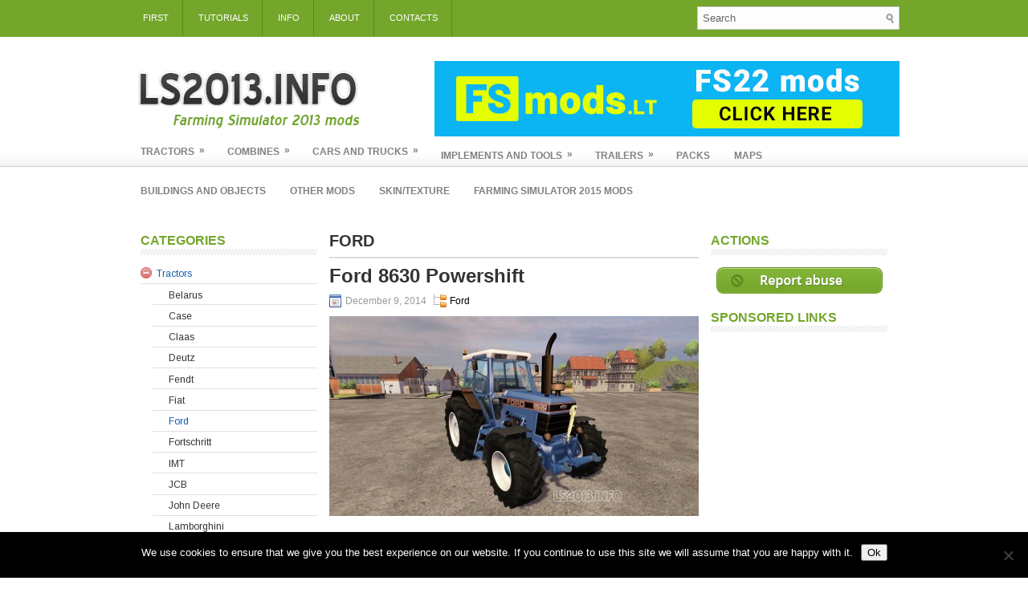

--- FILE ---
content_type: text/html; charset=UTF-8
request_url: https://ls2013.info/category/tractors/ford/
body_size: 14601
content:
<!DOCTYPE html><html xmlns="http://www.w3.org/1999/xhtml" dir="ltr" lang="en-US" prefix="og: https://ogp.me/ns#">
<head profile="http://gmpg.org/xfn/11">
<meta http-equiv="Content-Type" content="text/html; charset=UTF-8" />

<meta name="viewport" content="width=device-width, initial-scale=1.0" />

<link rel="stylesheet" href="https://ls2013.info/wp-content/themes/MagWire/lib/css/reset.css" type="text/css" media="screen, projection" />
<link rel="stylesheet" href="https://ls2013.info/wp-content/themes/MagWire/lib/css/defaults.css" type="text/css" media="screen, projection" />
<!--[if lt IE 8]><link rel="stylesheet" href="https://ls2013.info/wp-content/themes/MagWire/lib/css/ie.css" type="text/css" media="screen, projection" /><![endif]-->

<link rel="stylesheet" href="https://ls2013.info/wp-content/themes/MagWire/style.css" type="text/css" media="screen, projection" />

<title>Ford | LS 2013 mods</title>
	<style>img:is([sizes="auto" i], [sizes^="auto," i]) { contain-intrinsic-size: 3000px 1500px }</style>
	
		<!-- All in One SEO 4.8.7 - aioseo.com -->
	<meta name="robots" content="noindex, max-image-preview:large" />
	<link rel="canonical" href="https://ls2013.info/category/tractors/ford/" />
	<link rel="next" href="https://ls2013.info/category/tractors/ford/page/2/" />
	<meta name="generator" content="All in One SEO (AIOSEO) 4.8.7" />
		<script type="application/ld+json" class="aioseo-schema">
			{"@context":"https:\/\/schema.org","@graph":[{"@type":"BreadcrumbList","@id":"https:\/\/ls2013.info\/category\/tractors\/ford\/#breadcrumblist","itemListElement":[{"@type":"ListItem","@id":"https:\/\/ls2013.info#listItem","position":1,"name":"Home","item":"https:\/\/ls2013.info","nextItem":{"@type":"ListItem","@id":"https:\/\/ls2013.info\/category\/tractors\/#listItem","name":"Tractors"}},{"@type":"ListItem","@id":"https:\/\/ls2013.info\/category\/tractors\/#listItem","position":2,"name":"Tractors","item":"https:\/\/ls2013.info\/category\/tractors\/","nextItem":{"@type":"ListItem","@id":"https:\/\/ls2013.info\/category\/tractors\/ford\/#listItem","name":"Ford"},"previousItem":{"@type":"ListItem","@id":"https:\/\/ls2013.info#listItem","name":"Home"}},{"@type":"ListItem","@id":"https:\/\/ls2013.info\/category\/tractors\/ford\/#listItem","position":3,"name":"Ford","previousItem":{"@type":"ListItem","@id":"https:\/\/ls2013.info\/category\/tractors\/#listItem","name":"Tractors"}}]},{"@type":"CollectionPage","@id":"https:\/\/ls2013.info\/category\/tractors\/ford\/#collectionpage","url":"https:\/\/ls2013.info\/category\/tractors\/ford\/","name":"Ford | LS 2013 mods","inLanguage":"en-US","isPartOf":{"@id":"https:\/\/ls2013.info\/#website"},"breadcrumb":{"@id":"https:\/\/ls2013.info\/category\/tractors\/ford\/#breadcrumblist"}},{"@type":"Organization","@id":"https:\/\/ls2013.info\/#organization","name":"LS 2013 mods","url":"https:\/\/ls2013.info\/"},{"@type":"WebSite","@id":"https:\/\/ls2013.info\/#website","url":"https:\/\/ls2013.info\/","name":"LS 2013 mods","inLanguage":"en-US","publisher":{"@id":"https:\/\/ls2013.info\/#organization"}}]}
		</script>
		<!-- All in One SEO -->

<link rel="alternate" type="application/rss+xml" title="LS 2013 mods &raquo; Ford Category Feed" href="https://ls2013.info/category/tractors/ford/feed/" />
<script type="text/javascript">
/* <![CDATA[ */
window._wpemojiSettings = {"baseUrl":"https:\/\/s.w.org\/images\/core\/emoji\/16.0.1\/72x72\/","ext":".png","svgUrl":"https:\/\/s.w.org\/images\/core\/emoji\/16.0.1\/svg\/","svgExt":".svg","source":{"concatemoji":"https:\/\/ls2013.info\/wp-includes\/js\/wp-emoji-release.min.js?ver=6.8.3"}};
/*! This file is auto-generated */
!function(s,n){var o,i,e;function c(e){try{var t={supportTests:e,timestamp:(new Date).valueOf()};sessionStorage.setItem(o,JSON.stringify(t))}catch(e){}}function p(e,t,n){e.clearRect(0,0,e.canvas.width,e.canvas.height),e.fillText(t,0,0);var t=new Uint32Array(e.getImageData(0,0,e.canvas.width,e.canvas.height).data),a=(e.clearRect(0,0,e.canvas.width,e.canvas.height),e.fillText(n,0,0),new Uint32Array(e.getImageData(0,0,e.canvas.width,e.canvas.height).data));return t.every(function(e,t){return e===a[t]})}function u(e,t){e.clearRect(0,0,e.canvas.width,e.canvas.height),e.fillText(t,0,0);for(var n=e.getImageData(16,16,1,1),a=0;a<n.data.length;a++)if(0!==n.data[a])return!1;return!0}function f(e,t,n,a){switch(t){case"flag":return n(e,"\ud83c\udff3\ufe0f\u200d\u26a7\ufe0f","\ud83c\udff3\ufe0f\u200b\u26a7\ufe0f")?!1:!n(e,"\ud83c\udde8\ud83c\uddf6","\ud83c\udde8\u200b\ud83c\uddf6")&&!n(e,"\ud83c\udff4\udb40\udc67\udb40\udc62\udb40\udc65\udb40\udc6e\udb40\udc67\udb40\udc7f","\ud83c\udff4\u200b\udb40\udc67\u200b\udb40\udc62\u200b\udb40\udc65\u200b\udb40\udc6e\u200b\udb40\udc67\u200b\udb40\udc7f");case"emoji":return!a(e,"\ud83e\udedf")}return!1}function g(e,t,n,a){var r="undefined"!=typeof WorkerGlobalScope&&self instanceof WorkerGlobalScope?new OffscreenCanvas(300,150):s.createElement("canvas"),o=r.getContext("2d",{willReadFrequently:!0}),i=(o.textBaseline="top",o.font="600 32px Arial",{});return e.forEach(function(e){i[e]=t(o,e,n,a)}),i}function t(e){var t=s.createElement("script");t.src=e,t.defer=!0,s.head.appendChild(t)}"undefined"!=typeof Promise&&(o="wpEmojiSettingsSupports",i=["flag","emoji"],n.supports={everything:!0,everythingExceptFlag:!0},e=new Promise(function(e){s.addEventListener("DOMContentLoaded",e,{once:!0})}),new Promise(function(t){var n=function(){try{var e=JSON.parse(sessionStorage.getItem(o));if("object"==typeof e&&"number"==typeof e.timestamp&&(new Date).valueOf()<e.timestamp+604800&&"object"==typeof e.supportTests)return e.supportTests}catch(e){}return null}();if(!n){if("undefined"!=typeof Worker&&"undefined"!=typeof OffscreenCanvas&&"undefined"!=typeof URL&&URL.createObjectURL&&"undefined"!=typeof Blob)try{var e="postMessage("+g.toString()+"("+[JSON.stringify(i),f.toString(),p.toString(),u.toString()].join(",")+"));",a=new Blob([e],{type:"text/javascript"}),r=new Worker(URL.createObjectURL(a),{name:"wpTestEmojiSupports"});return void(r.onmessage=function(e){c(n=e.data),r.terminate(),t(n)})}catch(e){}c(n=g(i,f,p,u))}t(n)}).then(function(e){for(var t in e)n.supports[t]=e[t],n.supports.everything=n.supports.everything&&n.supports[t],"flag"!==t&&(n.supports.everythingExceptFlag=n.supports.everythingExceptFlag&&n.supports[t]);n.supports.everythingExceptFlag=n.supports.everythingExceptFlag&&!n.supports.flag,n.DOMReady=!1,n.readyCallback=function(){n.DOMReady=!0}}).then(function(){return e}).then(function(){var e;n.supports.everything||(n.readyCallback(),(e=n.source||{}).concatemoji?t(e.concatemoji):e.wpemoji&&e.twemoji&&(t(e.twemoji),t(e.wpemoji)))}))}((window,document),window._wpemojiSettings);
/* ]]> */
</script>
<style id='wp-emoji-styles-inline-css' type='text/css'>

	img.wp-smiley, img.emoji {
		display: inline !important;
		border: none !important;
		box-shadow: none !important;
		height: 1em !important;
		width: 1em !important;
		margin: 0 0.07em !important;
		vertical-align: -0.1em !important;
		background: none !important;
		padding: 0 !important;
	}
</style>
<link rel='stylesheet' id='wp-block-library-css' href='https://ls2013.info/wp-includes/css/dist/block-library/style.min.css?ver=6.8.3' type='text/css' media='all' />
<style id='classic-theme-styles-inline-css' type='text/css'>
/*! This file is auto-generated */
.wp-block-button__link{color:#fff;background-color:#32373c;border-radius:9999px;box-shadow:none;text-decoration:none;padding:calc(.667em + 2px) calc(1.333em + 2px);font-size:1.125em}.wp-block-file__button{background:#32373c;color:#fff;text-decoration:none}
</style>
<style id='global-styles-inline-css' type='text/css'>
:root{--wp--preset--aspect-ratio--square: 1;--wp--preset--aspect-ratio--4-3: 4/3;--wp--preset--aspect-ratio--3-4: 3/4;--wp--preset--aspect-ratio--3-2: 3/2;--wp--preset--aspect-ratio--2-3: 2/3;--wp--preset--aspect-ratio--16-9: 16/9;--wp--preset--aspect-ratio--9-16: 9/16;--wp--preset--color--black: #000000;--wp--preset--color--cyan-bluish-gray: #abb8c3;--wp--preset--color--white: #ffffff;--wp--preset--color--pale-pink: #f78da7;--wp--preset--color--vivid-red: #cf2e2e;--wp--preset--color--luminous-vivid-orange: #ff6900;--wp--preset--color--luminous-vivid-amber: #fcb900;--wp--preset--color--light-green-cyan: #7bdcb5;--wp--preset--color--vivid-green-cyan: #00d084;--wp--preset--color--pale-cyan-blue: #8ed1fc;--wp--preset--color--vivid-cyan-blue: #0693e3;--wp--preset--color--vivid-purple: #9b51e0;--wp--preset--gradient--vivid-cyan-blue-to-vivid-purple: linear-gradient(135deg,rgba(6,147,227,1) 0%,rgb(155,81,224) 100%);--wp--preset--gradient--light-green-cyan-to-vivid-green-cyan: linear-gradient(135deg,rgb(122,220,180) 0%,rgb(0,208,130) 100%);--wp--preset--gradient--luminous-vivid-amber-to-luminous-vivid-orange: linear-gradient(135deg,rgba(252,185,0,1) 0%,rgba(255,105,0,1) 100%);--wp--preset--gradient--luminous-vivid-orange-to-vivid-red: linear-gradient(135deg,rgba(255,105,0,1) 0%,rgb(207,46,46) 100%);--wp--preset--gradient--very-light-gray-to-cyan-bluish-gray: linear-gradient(135deg,rgb(238,238,238) 0%,rgb(169,184,195) 100%);--wp--preset--gradient--cool-to-warm-spectrum: linear-gradient(135deg,rgb(74,234,220) 0%,rgb(151,120,209) 20%,rgb(207,42,186) 40%,rgb(238,44,130) 60%,rgb(251,105,98) 80%,rgb(254,248,76) 100%);--wp--preset--gradient--blush-light-purple: linear-gradient(135deg,rgb(255,206,236) 0%,rgb(152,150,240) 100%);--wp--preset--gradient--blush-bordeaux: linear-gradient(135deg,rgb(254,205,165) 0%,rgb(254,45,45) 50%,rgb(107,0,62) 100%);--wp--preset--gradient--luminous-dusk: linear-gradient(135deg,rgb(255,203,112) 0%,rgb(199,81,192) 50%,rgb(65,88,208) 100%);--wp--preset--gradient--pale-ocean: linear-gradient(135deg,rgb(255,245,203) 0%,rgb(182,227,212) 50%,rgb(51,167,181) 100%);--wp--preset--gradient--electric-grass: linear-gradient(135deg,rgb(202,248,128) 0%,rgb(113,206,126) 100%);--wp--preset--gradient--midnight: linear-gradient(135deg,rgb(2,3,129) 0%,rgb(40,116,252) 100%);--wp--preset--font-size--small: 13px;--wp--preset--font-size--medium: 20px;--wp--preset--font-size--large: 36px;--wp--preset--font-size--x-large: 42px;--wp--preset--spacing--20: 0.44rem;--wp--preset--spacing--30: 0.67rem;--wp--preset--spacing--40: 1rem;--wp--preset--spacing--50: 1.5rem;--wp--preset--spacing--60: 2.25rem;--wp--preset--spacing--70: 3.38rem;--wp--preset--spacing--80: 5.06rem;--wp--preset--shadow--natural: 6px 6px 9px rgba(0, 0, 0, 0.2);--wp--preset--shadow--deep: 12px 12px 50px rgba(0, 0, 0, 0.4);--wp--preset--shadow--sharp: 6px 6px 0px rgba(0, 0, 0, 0.2);--wp--preset--shadow--outlined: 6px 6px 0px -3px rgba(255, 255, 255, 1), 6px 6px rgba(0, 0, 0, 1);--wp--preset--shadow--crisp: 6px 6px 0px rgba(0, 0, 0, 1);}:where(.is-layout-flex){gap: 0.5em;}:where(.is-layout-grid){gap: 0.5em;}body .is-layout-flex{display: flex;}.is-layout-flex{flex-wrap: wrap;align-items: center;}.is-layout-flex > :is(*, div){margin: 0;}body .is-layout-grid{display: grid;}.is-layout-grid > :is(*, div){margin: 0;}:where(.wp-block-columns.is-layout-flex){gap: 2em;}:where(.wp-block-columns.is-layout-grid){gap: 2em;}:where(.wp-block-post-template.is-layout-flex){gap: 1.25em;}:where(.wp-block-post-template.is-layout-grid){gap: 1.25em;}.has-black-color{color: var(--wp--preset--color--black) !important;}.has-cyan-bluish-gray-color{color: var(--wp--preset--color--cyan-bluish-gray) !important;}.has-white-color{color: var(--wp--preset--color--white) !important;}.has-pale-pink-color{color: var(--wp--preset--color--pale-pink) !important;}.has-vivid-red-color{color: var(--wp--preset--color--vivid-red) !important;}.has-luminous-vivid-orange-color{color: var(--wp--preset--color--luminous-vivid-orange) !important;}.has-luminous-vivid-amber-color{color: var(--wp--preset--color--luminous-vivid-amber) !important;}.has-light-green-cyan-color{color: var(--wp--preset--color--light-green-cyan) !important;}.has-vivid-green-cyan-color{color: var(--wp--preset--color--vivid-green-cyan) !important;}.has-pale-cyan-blue-color{color: var(--wp--preset--color--pale-cyan-blue) !important;}.has-vivid-cyan-blue-color{color: var(--wp--preset--color--vivid-cyan-blue) !important;}.has-vivid-purple-color{color: var(--wp--preset--color--vivid-purple) !important;}.has-black-background-color{background-color: var(--wp--preset--color--black) !important;}.has-cyan-bluish-gray-background-color{background-color: var(--wp--preset--color--cyan-bluish-gray) !important;}.has-white-background-color{background-color: var(--wp--preset--color--white) !important;}.has-pale-pink-background-color{background-color: var(--wp--preset--color--pale-pink) !important;}.has-vivid-red-background-color{background-color: var(--wp--preset--color--vivid-red) !important;}.has-luminous-vivid-orange-background-color{background-color: var(--wp--preset--color--luminous-vivid-orange) !important;}.has-luminous-vivid-amber-background-color{background-color: var(--wp--preset--color--luminous-vivid-amber) !important;}.has-light-green-cyan-background-color{background-color: var(--wp--preset--color--light-green-cyan) !important;}.has-vivid-green-cyan-background-color{background-color: var(--wp--preset--color--vivid-green-cyan) !important;}.has-pale-cyan-blue-background-color{background-color: var(--wp--preset--color--pale-cyan-blue) !important;}.has-vivid-cyan-blue-background-color{background-color: var(--wp--preset--color--vivid-cyan-blue) !important;}.has-vivid-purple-background-color{background-color: var(--wp--preset--color--vivid-purple) !important;}.has-black-border-color{border-color: var(--wp--preset--color--black) !important;}.has-cyan-bluish-gray-border-color{border-color: var(--wp--preset--color--cyan-bluish-gray) !important;}.has-white-border-color{border-color: var(--wp--preset--color--white) !important;}.has-pale-pink-border-color{border-color: var(--wp--preset--color--pale-pink) !important;}.has-vivid-red-border-color{border-color: var(--wp--preset--color--vivid-red) !important;}.has-luminous-vivid-orange-border-color{border-color: var(--wp--preset--color--luminous-vivid-orange) !important;}.has-luminous-vivid-amber-border-color{border-color: var(--wp--preset--color--luminous-vivid-amber) !important;}.has-light-green-cyan-border-color{border-color: var(--wp--preset--color--light-green-cyan) !important;}.has-vivid-green-cyan-border-color{border-color: var(--wp--preset--color--vivid-green-cyan) !important;}.has-pale-cyan-blue-border-color{border-color: var(--wp--preset--color--pale-cyan-blue) !important;}.has-vivid-cyan-blue-border-color{border-color: var(--wp--preset--color--vivid-cyan-blue) !important;}.has-vivid-purple-border-color{border-color: var(--wp--preset--color--vivid-purple) !important;}.has-vivid-cyan-blue-to-vivid-purple-gradient-background{background: var(--wp--preset--gradient--vivid-cyan-blue-to-vivid-purple) !important;}.has-light-green-cyan-to-vivid-green-cyan-gradient-background{background: var(--wp--preset--gradient--light-green-cyan-to-vivid-green-cyan) !important;}.has-luminous-vivid-amber-to-luminous-vivid-orange-gradient-background{background: var(--wp--preset--gradient--luminous-vivid-amber-to-luminous-vivid-orange) !important;}.has-luminous-vivid-orange-to-vivid-red-gradient-background{background: var(--wp--preset--gradient--luminous-vivid-orange-to-vivid-red) !important;}.has-very-light-gray-to-cyan-bluish-gray-gradient-background{background: var(--wp--preset--gradient--very-light-gray-to-cyan-bluish-gray) !important;}.has-cool-to-warm-spectrum-gradient-background{background: var(--wp--preset--gradient--cool-to-warm-spectrum) !important;}.has-blush-light-purple-gradient-background{background: var(--wp--preset--gradient--blush-light-purple) !important;}.has-blush-bordeaux-gradient-background{background: var(--wp--preset--gradient--blush-bordeaux) !important;}.has-luminous-dusk-gradient-background{background: var(--wp--preset--gradient--luminous-dusk) !important;}.has-pale-ocean-gradient-background{background: var(--wp--preset--gradient--pale-ocean) !important;}.has-electric-grass-gradient-background{background: var(--wp--preset--gradient--electric-grass) !important;}.has-midnight-gradient-background{background: var(--wp--preset--gradient--midnight) !important;}.has-small-font-size{font-size: var(--wp--preset--font-size--small) !important;}.has-medium-font-size{font-size: var(--wp--preset--font-size--medium) !important;}.has-large-font-size{font-size: var(--wp--preset--font-size--large) !important;}.has-x-large-font-size{font-size: var(--wp--preset--font-size--x-large) !important;}
:where(.wp-block-post-template.is-layout-flex){gap: 1.25em;}:where(.wp-block-post-template.is-layout-grid){gap: 1.25em;}
:where(.wp-block-columns.is-layout-flex){gap: 2em;}:where(.wp-block-columns.is-layout-grid){gap: 2em;}
:root :where(.wp-block-pullquote){font-size: 1.5em;line-height: 1.6;}
</style>
<link rel='stylesheet' id='contact-form-7-css' href='https://ls2013.info/wp-content/plugins/contact-form-7/includes/css/styles.css?ver=6.1.1' type='text/css' media='all' />
<link rel='stylesheet' id='cookie-notice-front-css' href='https://ls2013.info/wp-content/plugins/cookie-notice/css/front.min.css?ver=2.5.7' type='text/css' media='all' />
<link rel='stylesheet' id='snw-render-css-css' href='https://ls2013.info/wp-content/plugins/smart-navigation-widgets/css/render.css?ver=6.8.3' type='text/css' media='all' />
<link rel='stylesheet' id='slb_core-css' href='https://ls2013.info/wp-content/plugins/simple-lightbox/client/css/app.css?ver=2.9.4' type='text/css' media='all' />
<link rel='stylesheet' id='wppb_stylesheet-css' href='https://ls2013.info/wp-content/plugins/profile-builder-pro/premium/assets/css/front.end.white.css?ver=6.8.3' type='text/css' media='all' />
<link rel='stylesheet' id='simple-pagination-css-css' href='https://ls2013.info/wp-content/plugins/simple-pagination/css/default.css?ver=2.1.7' type='text/css' media='screen' />
<link rel='stylesheet' id='dtree.css-css' href='https://ls2013.info/wp-content/plugins/wp-dtree-30/wp-dtree.min.css?ver=4.4.5' type='text/css' media='all' />
<script type="text/javascript" src="https://ls2013.info/wp-includes/js/jquery/jquery.min.js?ver=3.7.1" id="jquery-core-js"></script>
<script type="text/javascript" src="https://ls2013.info/wp-includes/js/jquery/jquery-migrate.min.js?ver=3.4.1" id="jquery-migrate-js"></script>
<script type="text/javascript" src="https://ls2013.info/wp-includes/js/jquery/jquery.form.min.js?ver=4.3.0" id="jquery-form-js"></script>
<script type="text/javascript" src="https://ls2013.info/wp-content/plugins/solvemedia/solvemedia_comment_reply.js?ver=6.8.3" id="solvemedia_comment_reply-js"></script>
<script type="text/javascript" id="cookie-notice-front-js-before">
/* <![CDATA[ */
var cnArgs = {"ajaxUrl":"https:\/\/ls2013.info\/wp-admin\/admin-ajax.php","nonce":"8b9c5fc636","hideEffect":"fade","position":"bottom","onScroll":false,"onScrollOffset":100,"onClick":false,"cookieName":"cookie_notice_accepted","cookieTime":2592000,"cookieTimeRejected":2592000,"globalCookie":false,"redirection":false,"cache":false,"revokeCookies":false,"revokeCookiesOpt":"automatic"};
/* ]]> */
</script>
<script type="text/javascript" src="https://ls2013.info/wp-content/plugins/cookie-notice/js/front.min.js?ver=2.5.7" id="cookie-notice-front-js"></script>
<script type="text/javascript" src="https://ls2013.info/wp-content/themes/MagWire/lib/js/superfish.js?ver=6.8.3" id="superfish-js"></script>
<script type="text/javascript" src="https://ls2013.info/wp-content/themes/MagWire/lib/js/jquery.mobilemenu.js?ver=6.8.3" id="mobilemenu-js"></script>
<script type="text/javascript" id="dtree-js-extra">
/* <![CDATA[ */
var WPdTreeSettings = {"animate":"0","duration":"0","imgurl":"https:\/\/ls2013.info\/wp-content\/plugins\/wp-dtree-30\/"};
/* ]]> */
</script>
<script type="text/javascript" src="https://ls2013.info/wp-content/plugins/wp-dtree-30/wp-dtree.min.js?ver=4.4.5" id="dtree-js"></script>
<link rel="https://api.w.org/" href="https://ls2013.info/wp-json/" /><link rel="alternate" title="JSON" type="application/json" href="https://ls2013.info/wp-json/wp/v2/categories/37" /><link rel="EditURI" type="application/rsd+xml" title="RSD" href="https://ls2013.info/xmlrpc.php?rsd" />

	<script type="text/javascript">
		var dateFormatVar = "mm/dd/yy";
	</script>
<style>#adcopy-puzzle-image img {width: 100%; height: 100%}</style><link rel="shortcut icon" href="https://ls2013.info/wp-content/uploads/2014/04/favicon1.ico" type="image/x-icon" />
<link rel="alternate" type="application/rss+xml" title="LS 2013 mods RSS Feed" href="https://ls2013.info/feed/" />
<link rel="pingback" href="https://ls2013.info/xmlrpc.php" />
				<style type="text/css" id="c4wp-checkout-css">
					.woocommerce-checkout .c4wp_captcha_field {
						margin-bottom: 10px;
						margin-top: 15px;
						position: relative;
						display: inline-block;
					}
				</style>
							<style type="text/css" id="c4wp-v3-lp-form-css">
				.login #login, .login #lostpasswordform {
					min-width: 350px !important;
				}
				.wpforms-field-c4wp iframe {
					width: 100% !important;
				}
			</style>
			<script type="text/javascript">

  var _gaq = _gaq || [];
  _gaq.push(['_setAccount', 'UA-36112960-1']);
  _gaq.push(['_trackPageview']);

  (function() {
    var ga = document.createElement('script'); ga.type = 'text/javascript'; ga.async = true;
    ga.src = ('https:' == document.location.protocol ? 'https://ssl' : 'http://www') + '.google-analytics.com/ga.js';
    var s = document.getElementsByTagName('script')[0]; s.parentNode.insertBefore(ga, s);
  })();

</script>

<link rel="stylesheet" href="https://fonts.googleapis.com/css?family=Arimo:400|Quattrocento+Sans:400&subset=latin" type="text/css" /><link rel="stylesheet" href="https://ls2013.info/wp-content/cache/css/static/d556e07909075d0f4077ccddfca0b968.css" type="text/css" /><script type="text/javascript">
(function (w, d, u) {
    if(w.njQuery === u){
        w.bindNextendQ = [];
    
        function pushToReady(x) {
            w.bindNextendQ.push([alias.handler,"ready", x]);
        }
        
        function pushToLoad(x) {
            w.bindNextendQ.push([alias.handler,"load", x]);
        }

        var alias = {
            handler: w,
            ready: pushToReady,
            load: pushToLoad
        }

        w.njQuery = function (handler) {
            alias.handler = handler;
            return alias;
        }
    }
})(window, document);
              </script></head>

<body data-rsssl=1 class="archive category category-ford category-37 wp-theme-MagWire cookies-not-set">

<div id="container">

    <div class="clearfix">
        			<div class="menu-primary-container"><ul id="menu-pages" class="menus menu-primary"><li id="menu-item-619" class="menu-item menu-item-type-custom menu-item-object-custom menu-item-home menu-item-619"><a href="https://ls2013.info">First</a></li>
<li id="menu-item-10748" class="menu-item menu-item-type-post_type menu-item-object-page menu-item-10748"><a href="https://ls2013.info/ls-tutorials/">Tutorials</a></li>
<li id="menu-item-620" class="menu-item menu-item-type-taxonomy menu-item-object-category menu-item-620"><a href="https://ls2013.info/category/info/">Info</a></li>
<li id="menu-item-618" class="menu-item menu-item-type-post_type menu-item-object-page menu-item-618"><a href="https://ls2013.info/abou/">About</a></li>
<li id="menu-item-615" class="menu-item menu-item-type-post_type menu-item-object-page menu-item-615"><a href="https://ls2013.info/contacts/">Contacts</a></li>
</ul></div>              <!--.primary menu--> 	
                
        <div id="topsearch">
             
<div id="search" title="Type and hit enter">
    <form method="get" id="searchform" action="https://ls2013.info/"> 
        <input type="text" value="Search" 
            name="s" id="s"  onblur="if (this.value == '')  {this.value = 'Search';}"  
            onfocus="if (this.value == 'Search') {this.value = '';}" 
        />
    </form>
</div><!-- #search -->        </div>
    </div>
    

    <div id="header">
    
        <div class="logo">
            <a href="https://ls2013.info"><img src="https://ls2013.info/wp-content/uploads/2019/10/lslogo.png" alt="LS 2013 mods" title="LS 2013 mods" /></a>
        </div><!-- .logo -->

        <div class="header-right">
            <a href="http://fsmods.lt" target="a_blank"><img src="https://ls2013.info/wp-content/uploads/2021/11/fs22-friend.jpg" alt="Farming Simulator 22 mods"></a> 
        </div><!-- .header-right -->
        
    </div><!-- #header -->
    
            <div class="clearfix">
            			<div class="menu-secondary-container"><ul id="menu-categories" class="menus menu-secondary"><li id="menu-item-212" class="menu-item menu-item-type-taxonomy menu-item-object-category current-category-ancestor current-menu-ancestor current-menu-parent current-category-parent menu-item-has-children menu-item-212"><a href="https://ls2013.info/category/tractors/">Tractors</a>
<ul class="sub-menu">
	<li id="menu-item-2296" class="menu-item menu-item-type-taxonomy menu-item-object-category menu-item-2296"><a href="https://ls2013.info/category/tractors/belarus/">Belarus</a></li>
	<li id="menu-item-213" class="menu-item menu-item-type-taxonomy menu-item-object-category menu-item-213"><a href="https://ls2013.info/category/tractors/case/">Case</a></li>
	<li id="menu-item-215" class="menu-item menu-item-type-taxonomy menu-item-object-category menu-item-215"><a href="https://ls2013.info/category/tractors/claas/">Claas</a></li>
	<li id="menu-item-216" class="menu-item menu-item-type-taxonomy menu-item-object-category menu-item-216"><a href="https://ls2013.info/category/tractors/deutz/">Deutz</a></li>
	<li id="menu-item-217" class="menu-item menu-item-type-taxonomy menu-item-object-category menu-item-217"><a href="https://ls2013.info/category/tractors/fendt/">Fendt</a></li>
	<li id="menu-item-218" class="menu-item menu-item-type-taxonomy menu-item-object-category menu-item-218"><a href="https://ls2013.info/category/tractors/fiat/">Fiat</a></li>
	<li id="menu-item-219" class="menu-item menu-item-type-taxonomy menu-item-object-category current-menu-item menu-item-219"><a href="https://ls2013.info/category/tractors/ford/" aria-current="page">Ford</a></li>
	<li id="menu-item-1771" class="menu-item menu-item-type-taxonomy menu-item-object-category menu-item-1771"><a href="https://ls2013.info/category/tractors/fortschritt/">Fortschritt</a></li>
	<li id="menu-item-2297" class="menu-item menu-item-type-taxonomy menu-item-object-category menu-item-2297"><a href="https://ls2013.info/category/tractors/imt/">IMT</a></li>
	<li id="menu-item-220" class="menu-item menu-item-type-taxonomy menu-item-object-category menu-item-220"><a href="https://ls2013.info/category/tractors/jcb/">JCB</a></li>
	<li id="menu-item-221" class="menu-item menu-item-type-taxonomy menu-item-object-category menu-item-221"><a href="https://ls2013.info/category/tractors/john-deere/">John Deere</a></li>
	<li id="menu-item-222" class="menu-item menu-item-type-taxonomy menu-item-object-category menu-item-222"><a href="https://ls2013.info/category/tractors/lamborghini/">Lamborghini</a></li>
	<li id="menu-item-223" class="menu-item menu-item-type-taxonomy menu-item-object-category menu-item-223"><a href="https://ls2013.info/category/tractors/landini/">Landini</a></li>
	<li id="menu-item-2291" class="menu-item menu-item-type-taxonomy menu-item-object-category menu-item-2291"><a href="https://ls2013.info/category/tractors/lizard/">Lizard</a></li>
	<li id="menu-item-224" class="menu-item menu-item-type-taxonomy menu-item-object-category menu-item-224"><a href="https://ls2013.info/category/tractors/massey-ferguson/">Massey Ferguson</a></li>
	<li id="menu-item-225" class="menu-item menu-item-type-taxonomy menu-item-object-category menu-item-225"><a href="https://ls2013.info/category/tractors/mercedes-benz/">Mercedes Benz</a></li>
	<li id="menu-item-2292" class="menu-item menu-item-type-taxonomy menu-item-object-category menu-item-2292"><a href="https://ls2013.info/category/tractors/mtz/">MTZ</a></li>
	<li id="menu-item-226" class="menu-item menu-item-type-taxonomy menu-item-object-category menu-item-226"><a href="https://ls2013.info/category/tractors/new-holland/">New Holland</a></li>
	<li id="menu-item-1763" class="menu-item menu-item-type-taxonomy menu-item-object-category menu-item-1763"><a href="https://ls2013.info/category/tractors/raba/">Raba</a></li>
	<li id="menu-item-228" class="menu-item menu-item-type-taxonomy menu-item-object-category menu-item-228"><a href="https://ls2013.info/category/tractors/same/">Same</a></li>
	<li id="menu-item-232" class="menu-item menu-item-type-taxonomy menu-item-object-category menu-item-232"><a href="https://ls2013.info/category/tractors/ursus/">Ursus</a></li>
	<li id="menu-item-233" class="menu-item menu-item-type-taxonomy menu-item-object-category menu-item-233"><a href="https://ls2013.info/category/tractors/valtra/">Valtra</a></li>
	<li id="menu-item-234" class="menu-item menu-item-type-taxonomy menu-item-object-category menu-item-234"><a href="https://ls2013.info/category/tractors/volvo/">Volvo</a></li>
	<li id="menu-item-235" class="menu-item menu-item-type-taxonomy menu-item-object-category menu-item-235"><a href="https://ls2013.info/category/tractors/zetor/">Zetor</a></li>
	<li id="menu-item-227" class="menu-item menu-item-type-taxonomy menu-item-object-category menu-item-227"><a href="https://ls2013.info/category/tractors/others-tractors/">Others Tractors</a></li>
</ul>
</li>
<li id="menu-item-182" class="menu-item menu-item-type-taxonomy menu-item-object-category menu-item-has-children menu-item-182"><a href="https://ls2013.info/category/combines/">Combines</a>
<ul class="sub-menu">
	<li id="menu-item-4949" class="menu-item menu-item-type-taxonomy menu-item-object-category menu-item-4949"><a href="https://ls2013.info/category/combines/forage-combines/">Forage Combines</a></li>
	<li id="menu-item-185" class="menu-item menu-item-type-taxonomy menu-item-object-category menu-item-has-children menu-item-185"><a href="https://ls2013.info/category/combines/standart-combines/">Standart Combines</a>
	<ul class="sub-menu">
		<li id="menu-item-186" class="menu-item menu-item-type-taxonomy menu-item-object-category menu-item-186"><a href="https://ls2013.info/category/combines/standart-combines/case-standart-combines/">Case</a></li>
		<li id="menu-item-188" class="menu-item menu-item-type-taxonomy menu-item-object-category menu-item-188"><a href="https://ls2013.info/category/combines/standart-combines/claas-standart-combines/">Claas</a></li>
		<li id="menu-item-189" class="menu-item menu-item-type-taxonomy menu-item-object-category menu-item-189"><a href="https://ls2013.info/category/combines/standart-combines/deutz-standart-combines/">Deutz</a></li>
		<li id="menu-item-190" class="menu-item menu-item-type-taxonomy menu-item-object-category menu-item-190"><a href="https://ls2013.info/category/combines/standart-combines/fendt-standart-combines/">Fendt</a></li>
		<li id="menu-item-4935" class="menu-item menu-item-type-taxonomy menu-item-object-category menu-item-4935"><a href="https://ls2013.info/category/combines/standart-combines/fortschritt-standart-combines/">Fortschritt</a></li>
		<li id="menu-item-191" class="menu-item menu-item-type-taxonomy menu-item-object-category menu-item-191"><a href="https://ls2013.info/category/combines/standart-combines/john-deere-standart-combines/">John Deere</a></li>
		<li id="menu-item-192" class="menu-item menu-item-type-taxonomy menu-item-object-category menu-item-192"><a href="https://ls2013.info/category/combines/standart-combines/massey-ferguson-standart-combines/">Massey Ferguson</a></li>
		<li id="menu-item-193" class="menu-item menu-item-type-taxonomy menu-item-object-category menu-item-193"><a href="https://ls2013.info/category/combines/standart-combines/new-holland-standart-combines/">New Holland</a></li>
	</ul>
</li>
	<li id="menu-item-184" class="menu-item menu-item-type-taxonomy menu-item-object-category menu-item-184"><a href="https://ls2013.info/category/combines/other-combines/">Other Combines</a></li>
</ul>
</li>
<li id="menu-item-180" class="menu-item menu-item-type-taxonomy menu-item-object-category menu-item-has-children menu-item-180"><a href="https://ls2013.info/category/cars-and-trucks/">Cars and Trucks</a>
<ul class="sub-menu">
	<li id="menu-item-181" class="menu-item menu-item-type-taxonomy menu-item-object-category menu-item-181"><a href="https://ls2013.info/category/cars-and-trucks/cars/">Cars</a></li>
	<li id="menu-item-231" class="menu-item menu-item-type-taxonomy menu-item-object-category menu-item-231"><a href="https://ls2013.info/category/cars-and-trucks/trucks/">Trucks</a></li>
</ul>
</li>
<li id="menu-item-195" class="menu-item menu-item-type-taxonomy menu-item-object-category menu-item-has-children menu-item-195"><a href="https://ls2013.info/category/implements-and-tools/">Implements and Tools</a>
<ul class="sub-menu">
	<li id="menu-item-196" class="menu-item menu-item-type-taxonomy menu-item-object-category menu-item-196"><a href="https://ls2013.info/category/implements-and-tools/autostackers/">Autostackers</a></li>
	<li id="menu-item-197" class="menu-item menu-item-type-taxonomy menu-item-object-category menu-item-197"><a href="https://ls2013.info/category/implements-and-tools/bale-wrappers/">Bale Wrappers</a></li>
	<li id="menu-item-198" class="menu-item menu-item-type-taxonomy menu-item-object-category menu-item-198"><a href="https://ls2013.info/category/implements-and-tools/balers/">Balers</a></li>
	<li id="menu-item-199" class="menu-item menu-item-type-taxonomy menu-item-object-category menu-item-199"><a href="https://ls2013.info/category/implements-and-tools/cultivators/">Cultivators</a></li>
	<li id="menu-item-2220" class="menu-item menu-item-type-taxonomy menu-item-object-category menu-item-2220"><a href="https://ls2013.info/category/implements-and-tools/cutters/">Cutters</a></li>
	<li id="menu-item-200" class="menu-item menu-item-type-taxonomy menu-item-object-category menu-item-200"><a href="https://ls2013.info/category/implements-and-tools/fertilizer-sprayers/">Fertilizer Sprayers</a></li>
	<li id="menu-item-202" class="menu-item menu-item-type-taxonomy menu-item-object-category menu-item-202"><a href="https://ls2013.info/category/implements-and-tools/front-implements/">Front Implements</a></li>
	<li id="menu-item-203" class="menu-item menu-item-type-taxonomy menu-item-object-category menu-item-203"><a href="https://ls2013.info/category/implements-and-tools/liners-and-rakes/">Liners, Rakes, Tedders</a></li>
	<li id="menu-item-204" class="menu-item menu-item-type-taxonomy menu-item-object-category menu-item-204"><a href="https://ls2013.info/category/trailers/manure-spreaders/">Manure Spreaders</a></li>
	<li id="menu-item-205" class="menu-item menu-item-type-taxonomy menu-item-object-category menu-item-205"><a href="https://ls2013.info/category/implements-and-tools/mowers/">Mowers</a></li>
	<li id="menu-item-207" class="menu-item menu-item-type-taxonomy menu-item-object-category menu-item-207"><a href="https://ls2013.info/category/implements-and-tools/ploughs/">Ploughs</a></li>
	<li id="menu-item-208" class="menu-item menu-item-type-taxonomy menu-item-object-category menu-item-208"><a href="https://ls2013.info/category/implements-and-tools/seeders/">Seeders</a></li>
	<li id="menu-item-209" class="menu-item menu-item-type-taxonomy menu-item-object-category menu-item-209"><a href="https://ls2013.info/category/implements-and-tools/sprayers/">Sprayers</a></li>
	<li id="menu-item-236" class="menu-item menu-item-type-taxonomy menu-item-object-category menu-item-236"><a href="https://ls2013.info/category/implements-and-tools/weights/">Weights</a></li>
	<li id="menu-item-206" class="menu-item menu-item-type-taxonomy menu-item-object-category menu-item-206"><a href="https://ls2013.info/category/implements-and-tools/others/">Others</a></li>
</ul>
</li>
<li id="menu-item-229" class="menu-item menu-item-type-taxonomy menu-item-object-category menu-item-has-children menu-item-229"><a href="https://ls2013.info/category/trailers/">Trailers</a>
<ul class="sub-menu">
	<li id="menu-item-10808" class="menu-item menu-item-type-taxonomy menu-item-object-category menu-item-10808"><a href="https://ls2013.info/category/trailers/bale-trailers/">Bale Trailers</a></li>
	<li id="menu-item-10809" class="menu-item menu-item-type-taxonomy menu-item-object-category menu-item-10809"><a href="https://ls2013.info/category/trailers/manure-spreaders/">Manure Spreaders</a></li>
	<li id="menu-item-10805" class="menu-item menu-item-type-taxonomy menu-item-object-category menu-item-10805"><a href="https://ls2013.info/category/trailers/silo-trailers/">Silo Trailers</a></li>
	<li id="menu-item-10806" class="menu-item menu-item-type-taxonomy menu-item-object-category menu-item-10806"><a href="https://ls2013.info/category/trailers/tipper-and-grain-trailers/">Tipper and Grain Trailers</a></li>
	<li id="menu-item-10807" class="menu-item menu-item-type-taxonomy menu-item-object-category menu-item-10807"><a href="https://ls2013.info/category/trailers/transporter-trailers/">Transporter Trailers</a></li>
	<li id="menu-item-10804" class="menu-item menu-item-type-taxonomy menu-item-object-category menu-item-10804"><a href="https://ls2013.info/category/trailers/others-trailers/">Others Trailers</a></li>
</ul>
</li>
<li id="menu-item-1773" class="menu-item menu-item-type-taxonomy menu-item-object-category menu-item-1773"><a href="https://ls2013.info/category/packs/">Packs</a></li>
<li id="menu-item-210" class="menu-item menu-item-type-taxonomy menu-item-object-category menu-item-210"><a href="https://ls2013.info/category/maps/">Maps</a></li>
<li id="menu-item-179" class="menu-item menu-item-type-taxonomy menu-item-object-category menu-item-179"><a href="https://ls2013.info/category/buildings-and-objects/">Buildings and Objects</a></li>
<li id="menu-item-211" class="menu-item menu-item-type-taxonomy menu-item-object-category menu-item-211"><a href="https://ls2013.info/category/other-mods/">Other mods</a></li>
<li id="menu-item-3350" class="menu-item menu-item-type-taxonomy menu-item-object-category menu-item-3350"><a href="https://ls2013.info/category/skintexture/">Skin/Texture</a></li>
<li id="menu-item-33855" class="menu-item menu-item-type-taxonomy menu-item-object-category menu-item-33855"><a href="https://ls2013.info/category/farming-simulator-2015-mods/" title="FS15 mods">Farming Simulator 2015 mods</a></li>
</ul></div>              <!--.secondary menu--> 	
                </div>
    
    <div id="main">

	<div style="text-align: center; margin-bottom: 15px;">
	</div>

        
        <div id="content">
            
            <h2 class="page-title"><span>Ford</span></h2>

						                            
                
                    
    <div class="post clearfix post-35159 type-post status-publish format-standard hentry category-ford" id="post-35159">
    
                
        <h2 class="title"><a href="https://ls2013.info/ford-8630-powershift/" title="Permalink to Ford 8630 Powershift" rel="bookmark">Ford 8630 Powershift</a></h2>
        
        <div class="postmeta-primary">

            <span class="meta_date">December 9, 2014</span>
           &nbsp;  <span class="meta_categories"><a href="https://ls2013.info/category/tractors/ford/" rel="category tag">Ford</a></span>
        </div>
        
        <div class="entry clearfix">
            
            <p><a href="https://ls2013.info/wp-content/uploads/2014/12/Ford-8630-Powershift.jpg" data-slb-active="1" data-slb-asset="1262362203" data-slb-internal="0" data-slb-group="35159"><img fetchpriority="high" decoding="async" class="alignnone size-medium wp-image-35160" src="https://ls2013.info/wp-content/uploads/2014/12/Ford-8630-Powershift-460x249.jpg" alt="Ford-8630-Powershift" width="460" height="249" srcset="https://ls2013.info/wp-content/uploads/2014/12/Ford-8630-Powershift-460x249.jpg 460w, https://ls2013.info/wp-content/uploads/2014/12/Ford-8630-Powershift.jpg 1000w" sizes="(max-width: 460px) 100vw, 460px" /></a></p>
<p>Ford 8630 Powershift Tractor</p>
<p>Authors: Hurley, @poc@lypse</p>
<p><strong><a href="http://www.file-upload.net/download-9973392/FORD8630_finaledit.zip.html" target="_blank">DOWNLOAD</a> 76 MB</strong></p>

        </div>
        
                <div class="readmore">
            <a href="https://ls2013.info/ford-8630-powershift/#more-35159" title="Permalink to Ford 8630 Powershift" rel="bookmark">Comments</a>
        </div>
                
    </div><!-- Post ID 35159 -->
                                
                
                    
    <div class="post clearfix post-33007 type-post status-publish format-standard hentry category-ford" id="post-33007">
    
                
        <h2 class="title"><a href="https://ls2013.info/ford-6610-v-2-0/" title="Permalink to Ford 6610 v 2.0" rel="bookmark">Ford 6610 v 2.0</a></h2>
        
        <div class="postmeta-primary">

            <span class="meta_date">September 11, 2014</span>
           &nbsp;  <span class="meta_categories"><a href="https://ls2013.info/category/tractors/ford/" rel="category tag">Ford</a></span>
        </div>
        
        <div class="entry clearfix">
            
            <p><a href="https://ls2013.info/wp-content/uploads/2014/09/Ford-6610-v-2.0.jpg" data-slb-active="1" data-slb-asset="1938956940" data-slb-internal="0" data-slb-group="33007"><img decoding="async" class="alignnone size-medium wp-image-33008" src="https://ls2013.info/wp-content/uploads/2014/09/Ford-6610-v-2.0-460x207.jpg" alt="Ford-6610-v-2.0" width="460" height="207" srcset="https://ls2013.info/wp-content/uploads/2014/09/Ford-6610-v-2.0-460x207.jpg 460w, https://ls2013.info/wp-content/uploads/2014/09/Ford-6610-v-2.0.jpg 1000w" sizes="(max-width: 460px) 100vw, 460px" /></a></p>
<p>Ford 6610 two-wheel drive Tractor</p>
<p>Authors: Hurley, Bennythen00b, EddieVegas, Guido1468</p>
<p><strong><a href="http://uploadfiles.eu/eyj2xy7pozpj/Ford6610_2wd_v2.zip.html%20	" target="_blank">DOWNLOAD </a>11 MB</strong></p>

        </div>
        
                <div class="readmore">
            <a href="https://ls2013.info/ford-6610-v-2-0/#more-33007" title="Permalink to Ford 6610 v 2.0" rel="bookmark">Comments</a>
        </div>
                
    </div><!-- Post ID 33007 -->
                                
                                  <div class="ads" style="text-align: center; width: 100%; margin: 20px 0;">
                    <script type="text/javascript">
                        google_ad_client = "ca-pub-1443623703054288";
                        google_ad_slot = "1985067451";
                        google_ad_width = 336;
                        google_ad_height = 280;
                    </script>
                    <!-- ls2013 before pagination -->
                    <script type="text/javascript"
                    src="//pagead2.googlesyndication.com/pagead/show_ads.js">
                    </script>
                  </div>
                
                    
    <div class="post clearfix post-32641 type-post status-publish format-standard hentry category-ford" id="post-32641">
    
                
        <h2 class="title"><a href="https://ls2013.info/ford-7630/" title="Permalink to Ford 7630" rel="bookmark">Ford 7630</a></h2>
        
        <div class="postmeta-primary">

            <span class="meta_date">September 2, 2014</span>
           &nbsp;  <span class="meta_categories"><a href="https://ls2013.info/category/tractors/ford/" rel="category tag">Ford</a></span>
        </div>
        
        <div class="entry clearfix">
            
            <p><a href="https://ls2013.info/wp-content/uploads/2014/09/Ford-7630.jpg" data-slb-active="1" data-slb-asset="308641890" data-slb-internal="0" data-slb-group="32641"><img decoding="async" class="alignnone size-medium wp-image-32644" src="https://ls2013.info/wp-content/uploads/2014/09/Ford-7630-460x224.jpg" alt="Ford-7630" width="460" height="224" srcset="https://ls2013.info/wp-content/uploads/2014/09/Ford-7630-460x224.jpg 460w, https://ls2013.info/wp-content/uploads/2014/09/Ford-7630.jpg 1000w" sizes="(max-width: 460px) 100vw, 460px" /></a></p>
<p>Ford 7630 Tractor with new animation on the wheels</p>
<p>Author: Vitor Ribeiro</p>
<p><strong><a href="http://uploadfiles.eu/rk7iho81j89c/Ford_7630.zip.html" target="_blank">DOWNLOAD </a>13 MB</strong></p>

        </div>
        
                <div class="readmore">
            <a href="https://ls2013.info/ford-7630/#more-32641" title="Permalink to Ford 7630" rel="bookmark">Comments</a>
        </div>
                
    </div><!-- Post ID 32641 -->
                                
                
                    
    <div class="post clearfix post-30906 type-post status-publish format-standard hentry category-ford" id="post-30906">
    
                
        <h2 class="title"><a href="https://ls2013.info/ford-7610-fl/" title="Permalink to Ford 7610 FL" rel="bookmark">Ford 7610 FL</a></h2>
        
        <div class="postmeta-primary">

            <span class="meta_date">July 19, 2014</span>
           &nbsp;  <span class="meta_categories"><a href="https://ls2013.info/category/tractors/ford/" rel="category tag">Ford</a></span>
        </div>
        
        <div class="entry clearfix">
            
            <p><a href="https://ls2013.info/wp-content/uploads/2014/07/Ford-7610-FL.jpg" data-slb-active="1" data-slb-asset="1747629843" data-slb-internal="0" data-slb-group="30906"><img loading="lazy" decoding="async" class="alignnone size-medium wp-image-30907" src="https://ls2013.info/wp-content/uploads/2014/07/Ford-7610-FL-460x224.jpg" alt="Ford-7610-FL" width="460" height="224" srcset="https://ls2013.info/wp-content/uploads/2014/07/Ford-7610-FL-460x224.jpg 460w, https://ls2013.info/wp-content/uploads/2014/07/Ford-7610-FL.jpg 1000w" sizes="auto, (max-width: 460px) 100vw, 460px" /></a></p>
<p>Excellent very strong Tractor and also you can use your FL</p>
<p>Author: Vitor Ribeiro</p>
<p><strong><a href="http://uploadfiles.eu/4fcasratc5vu/Ford_7610_FL.zip.html%20	" target="_blank">DOWNLOAD </a>31 MB</strong></p>

        </div>
        
                <div class="readmore">
            <a href="https://ls2013.info/ford-7610-fl/#more-30906" title="Permalink to Ford 7610 FL" rel="bookmark">Comments</a>
        </div>
                
    </div><!-- Post ID 30906 -->
                                
                
                    
    <div class="post clearfix post-30883 type-post status-publish format-standard hentry category-ford" id="post-30883">
    
                
        <h2 class="title"><a href="https://ls2013.info/ford-8030-4x4/" title="Permalink to Ford 8030 4&#215;4" rel="bookmark">Ford 8030 4&#215;4</a></h2>
        
        <div class="postmeta-primary">

            <span class="meta_date">July 19, 2014</span>
           &nbsp;  <span class="meta_categories"><a href="https://ls2013.info/category/tractors/ford/" rel="category tag">Ford</a></span>
        </div>
        
        <div class="entry clearfix">
            
            <p><a href="https://ls2013.info/wp-content/uploads/2014/07/Ford-8030-4x4.jpg" data-slb-active="1" data-slb-asset="1472880587" data-slb-internal="0" data-slb-group="30883"><img loading="lazy" decoding="async" class="alignnone size-medium wp-image-30884" src="https://ls2013.info/wp-content/uploads/2014/07/Ford-8030-4x4-460x265.jpg" alt="Ford-8030-4x4" width="460" height="265" srcset="https://ls2013.info/wp-content/uploads/2014/07/Ford-8030-4x4-460x265.jpg 460w, https://ls2013.info/wp-content/uploads/2014/07/Ford-8030-4x4.jpg 979w" sizes="auto, (max-width: 460px) 100vw, 460px" /></a></p>
<p>Ford 8030 4&#215;4 Tractor ideal for medium areas</p>
<p>Author: Vitor Ribeiro</p>
<p><strong><a href="http://uploadfiles.eu/p5tokxoccbn4/ford_8030_4x4.zip.html%20	" target="_blank">DOWNLOAD </a>24 MB</strong></p>

        </div>
        
                <div class="readmore">
            <a href="https://ls2013.info/ford-8030-4x4/#more-30883" title="Permalink to Ford 8030 4&#215;4" rel="bookmark">Comments</a>
        </div>
                
    </div><!-- Post ID 30883 -->
                                
                
                    
    <div class="post clearfix post-29539 type-post status-publish format-standard hentry category-ford" id="post-29539">
    
                
        <h2 class="title"><a href="https://ls2013.info/ford-tw-30-v-1-0-mr/" title="Permalink to Ford TW 30 v 1.0 MR" rel="bookmark">Ford TW 30 v 1.0 MR</a></h2>
        
        <div class="postmeta-primary">

            <span class="meta_date">June 15, 2014</span>
           &nbsp;  <span class="meta_categories"><a href="https://ls2013.info/category/tractors/ford/" rel="category tag">Ford</a></span>
        </div>
        
        <div class="entry clearfix">
            
            <p><a href="https://ls2013.info/wp-content/uploads/2014/06/Ford-TW-30-v-1.0-MR.jpg" data-slb-active="1" data-slb-asset="1934406598" data-slb-internal="0" data-slb-group="29539"><img loading="lazy" decoding="async" class="alignnone size-medium wp-image-29540" src="https://ls2013.info/wp-content/uploads/2014/06/Ford-TW-30-v-1.0-MR-460x261.jpg" alt="Ford-TW-30-v-1.0-MR" width="460" height="261" srcset="https://ls2013.info/wp-content/uploads/2014/06/Ford-TW-30-v-1.0-MR-460x261.jpg 460w, https://ls2013.info/wp-content/uploads/2014/06/Ford-TW-30-v-1.0-MR.jpg 1000w" sizes="auto, (max-width: 460px) 100vw, 460px" /></a></p>
<p>&#8211; Openable doors<br />
&#8211; Lighting<br />
&#8211; Power shift<br />
&#8211; Real ballast</p>
<p>Author: Opelman</p>
<p><strong><a href="http://www.file-upload.net/download-9063330/mrfordtw2.zip.html" target="_blank">DOWNLOAD </a>35 MB</strong></p>

        </div>
        
                <div class="readmore">
            <a href="https://ls2013.info/ford-tw-30-v-1-0-mr/#more-29539" title="Permalink to Ford TW 30 v 1.0 MR" rel="bookmark">Comments</a>
        </div>
                
    </div><!-- Post ID 29539 -->
                                                
            <div class="ads" style="text-align: center; width: 100%;">
              <script type="text/javascript">
                  google_ad_client = "ca-pub-1443623703054288";
                  google_ad_slot = "1985067451";
                  google_ad_width = 336;
                  google_ad_height = 280;
              </script>
              <!-- ls2013 before pagination -->
              <script type="text/javascript"
              src="//pagead2.googlesyndication.com/pagead/show_ads.js">
              </script>
            </div>

            
<div style="text-align:center;">
</div>

    <div class="navigation clearfix" style="text-align:center;">
      <p style="font-size: 15px; margin-top: 15px;"><strong>Mod pages:</strong></p>
       <div class="pagination"><span class="pages">Website pages:</span><span class="current">1</span><a href="https://ls2013.info/category/tractors/ford/page/2/">2</a><a href="https://ls2013.info/category/tractors/ford/page/3/">3</a><a href="https://ls2013.info/category/tractors/ford/page/4/">4</a><a class="next" href="https://ls2013.info/category/tractors/ford/page/2/">Next</a></div>
    </div><!-- .navigation -->
    <br />

            
        </div><!-- #content -->

        
<div id="sidebar-primary">

    <ul class="widget-container"><li id="nextendaccordionmenuwidget-3" class="widget NextendAccordionMenuWidget"><h3 class="widgettitle">Categories</h3><nav><div id="nextend-accordion-menu-nextendaccordionmenuwidget-3" class="noscript ">
  <div class="nextend-accordion-menu-inner ">
        <div class="nextend-accordion-menu-inner-container">
    <dl class="level1 ">
  <dt class="level1 nextend-nav-212 parent opened  first" data-menuid="212">
    <span class="outer">
      <span class="inner">
        <a  href="https://ls2013.info/category/tractors/"><span>Tractors</span></a>      </span>
    </span>
  </dt>
  <dd class="level1 nextend-nav-212 parent opened  first">
  <dl class="level2 ">
  <dt class="level2 nextend-nav-2296 notparent   first" data-menuid="2296">
    <span class="outer">
      <span class="inner">
        <a  href="https://ls2013.info/category/tractors/belarus/"><span>Belarus</span></a>      </span>
    </span>
  </dt>
  <dd class="level2 nextend-nav-2296 notparent   first">
  </dd>  <dt class="level2 nextend-nav-213 notparent  " data-menuid="213">
    <span class="outer">
      <span class="inner">
        <a  href="https://ls2013.info/category/tractors/case/"><span>Case</span></a>      </span>
    </span>
  </dt>
  <dd class="level2 nextend-nav-213 notparent  ">
  </dd>  <dt class="level2 nextend-nav-215 notparent  " data-menuid="215">
    <span class="outer">
      <span class="inner">
        <a  href="https://ls2013.info/category/tractors/claas/"><span>Claas</span></a>      </span>
    </span>
  </dt>
  <dd class="level2 nextend-nav-215 notparent  ">
  </dd>  <dt class="level2 nextend-nav-216 notparent  " data-menuid="216">
    <span class="outer">
      <span class="inner">
        <a  href="https://ls2013.info/category/tractors/deutz/"><span>Deutz</span></a>      </span>
    </span>
  </dt>
  <dd class="level2 nextend-nav-216 notparent  ">
  </dd>  <dt class="level2 nextend-nav-217 notparent  " data-menuid="217">
    <span class="outer">
      <span class="inner">
        <a  href="https://ls2013.info/category/tractors/fendt/"><span>Fendt</span></a>      </span>
    </span>
  </dt>
  <dd class="level2 nextend-nav-217 notparent  ">
  </dd>  <dt class="level2 nextend-nav-218 notparent  " data-menuid="218">
    <span class="outer">
      <span class="inner">
        <a  href="https://ls2013.info/category/tractors/fiat/"><span>Fiat</span></a>      </span>
    </span>
  </dt>
  <dd class="level2 nextend-nav-218 notparent  ">
  </dd>  <dt class="level2 nextend-nav-219 notparent opened active" data-menuid="219">
    <span class="outer">
      <span class="inner">
        <a  href="https://ls2013.info/category/tractors/ford/"><span>Ford</span></a>      </span>
    </span>
  </dt>
  <dd class="level2 nextend-nav-219 notparent opened active">
  </dd>  <dt class="level2 nextend-nav-1771 notparent  " data-menuid="1771">
    <span class="outer">
      <span class="inner">
        <a  href="https://ls2013.info/category/tractors/fortschritt/"><span>Fortschritt</span></a>      </span>
    </span>
  </dt>
  <dd class="level2 nextend-nav-1771 notparent  ">
  </dd>  <dt class="level2 nextend-nav-2297 notparent  " data-menuid="2297">
    <span class="outer">
      <span class="inner">
        <a  href="https://ls2013.info/category/tractors/imt/"><span>IMT</span></a>      </span>
    </span>
  </dt>
  <dd class="level2 nextend-nav-2297 notparent  ">
  </dd>  <dt class="level2 nextend-nav-220 notparent  " data-menuid="220">
    <span class="outer">
      <span class="inner">
        <a  href="https://ls2013.info/category/tractors/jcb/"><span>JCB</span></a>      </span>
    </span>
  </dt>
  <dd class="level2 nextend-nav-220 notparent  ">
  </dd>  <dt class="level2 nextend-nav-221 notparent  " data-menuid="221">
    <span class="outer">
      <span class="inner">
        <a  href="https://ls2013.info/category/tractors/john-deere/"><span>John Deere</span></a>      </span>
    </span>
  </dt>
  <dd class="level2 nextend-nav-221 notparent  ">
  </dd>  <dt class="level2 nextend-nav-222 notparent  " data-menuid="222">
    <span class="outer">
      <span class="inner">
        <a  href="https://ls2013.info/category/tractors/lamborghini/"><span>Lamborghini</span></a>      </span>
    </span>
  </dt>
  <dd class="level2 nextend-nav-222 notparent  ">
  </dd>  <dt class="level2 nextend-nav-223 notparent  " data-menuid="223">
    <span class="outer">
      <span class="inner">
        <a  href="https://ls2013.info/category/tractors/landini/"><span>Landini</span></a>      </span>
    </span>
  </dt>
  <dd class="level2 nextend-nav-223 notparent  ">
  </dd>  <dt class="level2 nextend-nav-2291 notparent  " data-menuid="2291">
    <span class="outer">
      <span class="inner">
        <a  href="https://ls2013.info/category/tractors/lizard/"><span>Lizard</span></a>      </span>
    </span>
  </dt>
  <dd class="level2 nextend-nav-2291 notparent  ">
  </dd>  <dt class="level2 nextend-nav-224 notparent  " data-menuid="224">
    <span class="outer">
      <span class="inner">
        <a  href="https://ls2013.info/category/tractors/massey-ferguson/"><span>Massey Ferguson</span></a>      </span>
    </span>
  </dt>
  <dd class="level2 nextend-nav-224 notparent  ">
  </dd>  <dt class="level2 nextend-nav-225 notparent  " data-menuid="225">
    <span class="outer">
      <span class="inner">
        <a  href="https://ls2013.info/category/tractors/mercedes-benz/"><span>Mercedes Benz</span></a>      </span>
    </span>
  </dt>
  <dd class="level2 nextend-nav-225 notparent  ">
  </dd>  <dt class="level2 nextend-nav-2292 notparent  " data-menuid="2292">
    <span class="outer">
      <span class="inner">
        <a  href="https://ls2013.info/category/tractors/mtz/"><span>MTZ</span></a>      </span>
    </span>
  </dt>
  <dd class="level2 nextend-nav-2292 notparent  ">
  </dd>  <dt class="level2 nextend-nav-226 notparent  " data-menuid="226">
    <span class="outer">
      <span class="inner">
        <a  href="https://ls2013.info/category/tractors/new-holland/"><span>New Holland</span></a>      </span>
    </span>
  </dt>
  <dd class="level2 nextend-nav-226 notparent  ">
  </dd>  <dt class="level2 nextend-nav-1763 notparent  " data-menuid="1763">
    <span class="outer">
      <span class="inner">
        <a  href="https://ls2013.info/category/tractors/raba/"><span>Raba</span></a>      </span>
    </span>
  </dt>
  <dd class="level2 nextend-nav-1763 notparent  ">
  </dd>  <dt class="level2 nextend-nav-228 notparent  " data-menuid="228">
    <span class="outer">
      <span class="inner">
        <a  href="https://ls2013.info/category/tractors/same/"><span>Same</span></a>      </span>
    </span>
  </dt>
  <dd class="level2 nextend-nav-228 notparent  ">
  </dd>  <dt class="level2 nextend-nav-232 notparent  " data-menuid="232">
    <span class="outer">
      <span class="inner">
        <a  href="https://ls2013.info/category/tractors/ursus/"><span>Ursus</span></a>      </span>
    </span>
  </dt>
  <dd class="level2 nextend-nav-232 notparent  ">
  </dd>  <dt class="level2 nextend-nav-233 notparent  " data-menuid="233">
    <span class="outer">
      <span class="inner">
        <a  href="https://ls2013.info/category/tractors/valtra/"><span>Valtra</span></a>      </span>
    </span>
  </dt>
  <dd class="level2 nextend-nav-233 notparent  ">
  </dd>  <dt class="level2 nextend-nav-234 notparent  " data-menuid="234">
    <span class="outer">
      <span class="inner">
        <a  href="https://ls2013.info/category/tractors/volvo/"><span>Volvo</span></a>      </span>
    </span>
  </dt>
  <dd class="level2 nextend-nav-234 notparent  ">
  </dd>  <dt class="level2 nextend-nav-235 notparent  " data-menuid="235">
    <span class="outer">
      <span class="inner">
        <a  href="https://ls2013.info/category/tractors/zetor/"><span>Zetor</span></a>      </span>
    </span>
  </dt>
  <dd class="level2 nextend-nav-235 notparent  ">
  </dd>  <dt class="level2 nextend-nav-227 notparent   last" data-menuid="227">
    <span class="outer">
      <span class="inner">
        <a  href="https://ls2013.info/category/tractors/others-tractors/"><span>Others Tractors</span></a>      </span>
    </span>
  </dt>
  <dd class="level2 nextend-nav-227 notparent   last">
  </dd></dl></dd>  <dt class="level1 nextend-nav-182 parent  " data-menuid="182">
    <span class="outer">
      <span class="inner">
        <a  href="https://ls2013.info/category/combines/"><span>Combines</span></a>      </span>
    </span>
  </dt>
  <dd class="level1 nextend-nav-182 parent  ">
  <dl class="level2 ">
  <dt class="level2 nextend-nav-4949 notparent   first" data-menuid="4949">
    <span class="outer">
      <span class="inner">
        <a  href="https://ls2013.info/category/combines/forage-combines/"><span>Forage Combines</span></a>      </span>
    </span>
  </dt>
  <dd class="level2 nextend-nav-4949 notparent   first">
  </dd>  <dt class="level2 nextend-nav-185 parent  " data-menuid="185">
    <span class="outer">
      <span class="inner">
        <a  href="https://ls2013.info/category/combines/standart-combines/"><span>Standart Combines</span></a>      </span>
    </span>
  </dt>
  <dd class="level2 nextend-nav-185 parent  ">
  <dl class="level3 ">
  <dt class="level3 nextend-nav-186 notparent   first" data-menuid="186">
    <span class="outer">
      <span class="inner">
        <a  href="https://ls2013.info/category/combines/standart-combines/case-standart-combines/"><span>Case</span></a>      </span>
    </span>
  </dt>
  <dd class="level3 nextend-nav-186 notparent   first">
  </dd>  <dt class="level3 nextend-nav-188 notparent  " data-menuid="188">
    <span class="outer">
      <span class="inner">
        <a  href="https://ls2013.info/category/combines/standart-combines/claas-standart-combines/"><span>Claas</span></a>      </span>
    </span>
  </dt>
  <dd class="level3 nextend-nav-188 notparent  ">
  </dd>  <dt class="level3 nextend-nav-189 notparent  " data-menuid="189">
    <span class="outer">
      <span class="inner">
        <a  href="https://ls2013.info/category/combines/standart-combines/deutz-standart-combines/"><span>Deutz</span></a>      </span>
    </span>
  </dt>
  <dd class="level3 nextend-nav-189 notparent  ">
  </dd>  <dt class="level3 nextend-nav-190 notparent  " data-menuid="190">
    <span class="outer">
      <span class="inner">
        <a  href="https://ls2013.info/category/combines/standart-combines/fendt-standart-combines/"><span>Fendt</span></a>      </span>
    </span>
  </dt>
  <dd class="level3 nextend-nav-190 notparent  ">
  </dd>  <dt class="level3 nextend-nav-4935 notparent  " data-menuid="4935">
    <span class="outer">
      <span class="inner">
        <a  href="https://ls2013.info/category/combines/standart-combines/fortschritt-standart-combines/"><span>Fortschritt</span></a>      </span>
    </span>
  </dt>
  <dd class="level3 nextend-nav-4935 notparent  ">
  </dd>  <dt class="level3 nextend-nav-191 notparent  " data-menuid="191">
    <span class="outer">
      <span class="inner">
        <a  href="https://ls2013.info/category/combines/standart-combines/john-deere-standart-combines/"><span>John Deere</span></a>      </span>
    </span>
  </dt>
  <dd class="level3 nextend-nav-191 notparent  ">
  </dd>  <dt class="level3 nextend-nav-192 notparent  " data-menuid="192">
    <span class="outer">
      <span class="inner">
        <a  href="https://ls2013.info/category/combines/standart-combines/massey-ferguson-standart-combines/"><span>Massey Ferguson</span></a>      </span>
    </span>
  </dt>
  <dd class="level3 nextend-nav-192 notparent  ">
  </dd>  <dt class="level3 nextend-nav-193 notparent   last" data-menuid="193">
    <span class="outer">
      <span class="inner">
        <a  href="https://ls2013.info/category/combines/standart-combines/new-holland-standart-combines/"><span>New Holland</span></a>      </span>
    </span>
  </dt>
  <dd class="level3 nextend-nav-193 notparent   last">
  </dd></dl></dd>  <dt class="level2 nextend-nav-184 notparent   last" data-menuid="184">
    <span class="outer">
      <span class="inner">
        <a  href="https://ls2013.info/category/combines/other-combines/"><span>Other Combines</span></a>      </span>
    </span>
  </dt>
  <dd class="level2 nextend-nav-184 notparent   last">
  </dd></dl></dd>  <dt class="level1 nextend-nav-180 parent  " data-menuid="180">
    <span class="outer">
      <span class="inner">
        <a  href="https://ls2013.info/category/cars-and-trucks/"><span>Cars and Trucks</span></a>      </span>
    </span>
  </dt>
  <dd class="level1 nextend-nav-180 parent  ">
  <dl class="level2 ">
  <dt class="level2 nextend-nav-181 notparent   first" data-menuid="181">
    <span class="outer">
      <span class="inner">
        <a  href="https://ls2013.info/category/cars-and-trucks/cars/"><span>Cars</span></a>      </span>
    </span>
  </dt>
  <dd class="level2 nextend-nav-181 notparent   first">
  </dd>  <dt class="level2 nextend-nav-231 notparent   last" data-menuid="231">
    <span class="outer">
      <span class="inner">
        <a  href="https://ls2013.info/category/cars-and-trucks/trucks/"><span>Trucks</span></a>      </span>
    </span>
  </dt>
  <dd class="level2 nextend-nav-231 notparent   last">
  </dd></dl></dd>  <dt class="level1 nextend-nav-195 parent  " data-menuid="195">
    <span class="outer">
      <span class="inner">
        <a  href="https://ls2013.info/category/implements-and-tools/"><span>Implements and Tools</span></a>      </span>
    </span>
  </dt>
  <dd class="level1 nextend-nav-195 parent  ">
  <dl class="level2 ">
  <dt class="level2 nextend-nav-196 notparent   first" data-menuid="196">
    <span class="outer">
      <span class="inner">
        <a  href="https://ls2013.info/category/implements-and-tools/autostackers/"><span>Autostackers</span></a>      </span>
    </span>
  </dt>
  <dd class="level2 nextend-nav-196 notparent   first">
  </dd>  <dt class="level2 nextend-nav-197 notparent  " data-menuid="197">
    <span class="outer">
      <span class="inner">
        <a  href="https://ls2013.info/category/implements-and-tools/bale-wrappers/"><span>Bale Wrappers</span></a>      </span>
    </span>
  </dt>
  <dd class="level2 nextend-nav-197 notparent  ">
  </dd>  <dt class="level2 nextend-nav-198 notparent  " data-menuid="198">
    <span class="outer">
      <span class="inner">
        <a  href="https://ls2013.info/category/implements-and-tools/balers/"><span>Balers</span></a>      </span>
    </span>
  </dt>
  <dd class="level2 nextend-nav-198 notparent  ">
  </dd>  <dt class="level2 nextend-nav-199 notparent  " data-menuid="199">
    <span class="outer">
      <span class="inner">
        <a  href="https://ls2013.info/category/implements-and-tools/cultivators/"><span>Cultivators</span></a>      </span>
    </span>
  </dt>
  <dd class="level2 nextend-nav-199 notparent  ">
  </dd>  <dt class="level2 nextend-nav-2220 notparent  " data-menuid="2220">
    <span class="outer">
      <span class="inner">
        <a  href="https://ls2013.info/category/implements-and-tools/cutters/"><span>Cutters</span></a>      </span>
    </span>
  </dt>
  <dd class="level2 nextend-nav-2220 notparent  ">
  </dd>  <dt class="level2 nextend-nav-200 notparent  " data-menuid="200">
    <span class="outer">
      <span class="inner">
        <a  href="https://ls2013.info/category/implements-and-tools/fertilizer-sprayers/"><span>Fertilizer Sprayers</span></a>      </span>
    </span>
  </dt>
  <dd class="level2 nextend-nav-200 notparent  ">
  </dd>  <dt class="level2 nextend-nav-202 notparent  " data-menuid="202">
    <span class="outer">
      <span class="inner">
        <a  href="https://ls2013.info/category/implements-and-tools/front-implements/"><span>Front Implements</span></a>      </span>
    </span>
  </dt>
  <dd class="level2 nextend-nav-202 notparent  ">
  </dd>  <dt class="level2 nextend-nav-203 notparent  " data-menuid="203">
    <span class="outer">
      <span class="inner">
        <a  href="https://ls2013.info/category/implements-and-tools/liners-and-rakes/"><span>Liners, Rakes, Tedders</span></a>      </span>
    </span>
  </dt>
  <dd class="level2 nextend-nav-203 notparent  ">
  </dd>  <dt class="level2 nextend-nav-204 notparent  " data-menuid="204">
    <span class="outer">
      <span class="inner">
        <a  href="https://ls2013.info/category/trailers/manure-spreaders/"><span>Manure Spreaders</span></a>      </span>
    </span>
  </dt>
  <dd class="level2 nextend-nav-204 notparent  ">
  </dd>  <dt class="level2 nextend-nav-205 notparent  " data-menuid="205">
    <span class="outer">
      <span class="inner">
        <a  href="https://ls2013.info/category/implements-and-tools/mowers/"><span>Mowers</span></a>      </span>
    </span>
  </dt>
  <dd class="level2 nextend-nav-205 notparent  ">
  </dd>  <dt class="level2 nextend-nav-207 notparent  " data-menuid="207">
    <span class="outer">
      <span class="inner">
        <a  href="https://ls2013.info/category/implements-and-tools/ploughs/"><span>Ploughs</span></a>      </span>
    </span>
  </dt>
  <dd class="level2 nextend-nav-207 notparent  ">
  </dd>  <dt class="level2 nextend-nav-208 notparent  " data-menuid="208">
    <span class="outer">
      <span class="inner">
        <a  href="https://ls2013.info/category/implements-and-tools/seeders/"><span>Seeders</span></a>      </span>
    </span>
  </dt>
  <dd class="level2 nextend-nav-208 notparent  ">
  </dd>  <dt class="level2 nextend-nav-209 notparent  " data-menuid="209">
    <span class="outer">
      <span class="inner">
        <a  href="https://ls2013.info/category/implements-and-tools/sprayers/"><span>Sprayers</span></a>      </span>
    </span>
  </dt>
  <dd class="level2 nextend-nav-209 notparent  ">
  </dd>  <dt class="level2 nextend-nav-236 notparent  " data-menuid="236">
    <span class="outer">
      <span class="inner">
        <a  href="https://ls2013.info/category/implements-and-tools/weights/"><span>Weights</span></a>      </span>
    </span>
  </dt>
  <dd class="level2 nextend-nav-236 notparent  ">
  </dd>  <dt class="level2 nextend-nav-206 notparent   last" data-menuid="206">
    <span class="outer">
      <span class="inner">
        <a  href="https://ls2013.info/category/implements-and-tools/others/"><span>Others</span></a>      </span>
    </span>
  </dt>
  <dd class="level2 nextend-nav-206 notparent   last">
  </dd></dl></dd>  <dt class="level1 nextend-nav-229 parent  " data-menuid="229">
    <span class="outer">
      <span class="inner">
        <a  href="https://ls2013.info/category/trailers/"><span>Trailers</span></a>      </span>
    </span>
  </dt>
  <dd class="level1 nextend-nav-229 parent  ">
  <dl class="level2 ">
  <dt class="level2 nextend-nav-10808 notparent   first" data-menuid="10808">
    <span class="outer">
      <span class="inner">
        <a  href="https://ls2013.info/category/trailers/bale-trailers/"><span>Bale Trailers</span></a>      </span>
    </span>
  </dt>
  <dd class="level2 nextend-nav-10808 notparent   first">
  </dd>  <dt class="level2 nextend-nav-10809 notparent  " data-menuid="10809">
    <span class="outer">
      <span class="inner">
        <a  href="https://ls2013.info/category/trailers/manure-spreaders/"><span>Manure Spreaders</span></a>      </span>
    </span>
  </dt>
  <dd class="level2 nextend-nav-10809 notparent  ">
  </dd>  <dt class="level2 nextend-nav-10805 notparent  " data-menuid="10805">
    <span class="outer">
      <span class="inner">
        <a  href="https://ls2013.info/category/trailers/silo-trailers/"><span>Silo Trailers</span></a>      </span>
    </span>
  </dt>
  <dd class="level2 nextend-nav-10805 notparent  ">
  </dd>  <dt class="level2 nextend-nav-10806 notparent  " data-menuid="10806">
    <span class="outer">
      <span class="inner">
        <a  href="https://ls2013.info/category/trailers/tipper-and-grain-trailers/"><span>Tipper and Grain Trailers</span></a>      </span>
    </span>
  </dt>
  <dd class="level2 nextend-nav-10806 notparent  ">
  </dd>  <dt class="level2 nextend-nav-10807 notparent  " data-menuid="10807">
    <span class="outer">
      <span class="inner">
        <a  href="https://ls2013.info/category/trailers/transporter-trailers/"><span>Transporter Trailers</span></a>      </span>
    </span>
  </dt>
  <dd class="level2 nextend-nav-10807 notparent  ">
  </dd>  <dt class="level2 nextend-nav-10804 notparent   last" data-menuid="10804">
    <span class="outer">
      <span class="inner">
        <a  href="https://ls2013.info/category/trailers/others-trailers/"><span>Others Trailers</span></a>      </span>
    </span>
  </dt>
  <dd class="level2 nextend-nav-10804 notparent   last">
  </dd></dl></dd>  <dt class="level1 nextend-nav-1773 notparent  " data-menuid="1773">
    <span class="outer">
      <span class="inner">
        <a  href="https://ls2013.info/category/packs/"><span>Packs</span></a>      </span>
    </span>
  </dt>
  <dd class="level1 nextend-nav-1773 notparent  ">
  </dd>  <dt class="level1 nextend-nav-210 notparent  " data-menuid="210">
    <span class="outer">
      <span class="inner">
        <a  href="https://ls2013.info/category/maps/"><span>Maps</span></a>      </span>
    </span>
  </dt>
  <dd class="level1 nextend-nav-210 notparent  ">
  </dd>  <dt class="level1 nextend-nav-179 notparent  " data-menuid="179">
    <span class="outer">
      <span class="inner">
        <a  href="https://ls2013.info/category/buildings-and-objects/"><span>Buildings and Objects</span></a>      </span>
    </span>
  </dt>
  <dd class="level1 nextend-nav-179 notparent  ">
  </dd>  <dt class="level1 nextend-nav-211 notparent  " data-menuid="211">
    <span class="outer">
      <span class="inner">
        <a  href="https://ls2013.info/category/other-mods/"><span>Other mods</span></a>      </span>
    </span>
  </dt>
  <dd class="level1 nextend-nav-211 notparent  ">
  </dd>  <dt class="level1 nextend-nav-3350 notparent  " data-menuid="3350">
    <span class="outer">
      <span class="inner">
        <a  href="https://ls2013.info/category/skintexture/"><span>Skin/Texture</span></a>      </span>
    </span>
  </dt>
  <dd class="level1 nextend-nav-3350 notparent  ">
  </dd>  <dt class="level1 nextend-nav-33855 notparent   last" data-menuid="33855">
    <span class="outer">
      <span class="inner">
        <a  href="https://ls2013.info/category/farming-simulator-2015-mods/"><span>Farming Simulator 2015 mods</span></a>      </span>
    </span>
  </dt>
  <dd class="level1 nextend-nav-33855 notparent   last">
  </dd>    </dl>
    </div>
  </div>
</div></nav></li></ul><ul class="widget-container"><li id="text-11" class="widget widget_text"><h3 class="widgettitle">Friends</h3>			<div class="textwidget"><p><a title="fs25 mods" href="https://fs25.eu">FS25 mods</a></p>
</div>
		</li></ul><ul class="widget_text widget-container"><li id="custom_html-3" class="widget_text widget widget_custom_html"><h3 class="widgettitle">Sponsored links</h3><div class="textwidget custom-html-widget"><script async src="https://pagead2.googlesyndication.com/pagead/js/adsbygoogle.js"></script>
<!-- ls2013 left sidebar -->
<ins class="adsbygoogle"
     style="display:block"
     data-ad-client="ca-pub-1443623703054288"
     data-ad-slot="7071404765"
     data-ad-format="auto"
     data-full-width-responsive="true"></ins>
<script>
     (adsbygoogle = window.adsbygoogle || []).push({});
</script></div></li></ul>    
</div><!-- #sidebar-primary -->


<div id="sidebar-secondary">

    <ul class="widget-container"><li id="text-4" class="widget widget_text"><h3 class="widgettitle">Actions</h3>			<div class="textwidget"><div align="center" style="padding-top:5px;"><a href="https://ls2013.info/report-abuse/" class="fcbk-img"><img src="https://ls2013.info/report.png" width="207" height="33" /></a></div></div>
		</li></ul><ul class="widget_text widget-container"><li id="custom_html-2" class="widget_text widget widget_custom_html"><h3 class="widgettitle">Sponsored links</h3><div class="textwidget custom-html-widget"><script async src="//pagead2.googlesyndication.com/pagead/js/adsbygoogle.js"></script>
<!-- ls2013 right -->
<ins class="adsbygoogle"
     style="display:inline-block;width:238px;height:600px"
     data-ad-client="ca-pub-1443623703054288"
     data-ad-slot="4733333927"></ins>
<script>
(adsbygoogle = window.adsbygoogle || []).push({});
</script></div></li></ul>    
</div><!-- #sidebar-secondary -->
        
	<div style="text-align: center; margin-bottom: 15px;">
	</div>

    </div><!-- #main -->

</div>

    
    <div id="footer-container">
    
        <div id="footer">
        
            <div id="copyrights">
                <div style="margin-bottom: 10px; text-align: center;"> <a href="https://atsmods.lt" target="a_blank" title="American Truck Simulator mods">American Truck Simulator mods</a> | <a href="https://ets2.lt" target="a_blank" title="ETS2 mods">ETS2 mods</a> | <a href="http://fs15.lt" title="FS15 mods">FS15 mods</a> | <a href="http://fs17.lt" title="Farming Simulator 17 mods">Farming Simulator 17 mods</a> | <a href="http://spintires-mods.lt/" title="SpinTires mods">SpinTires mods</a> | <a href="http://ets2mods.lt/" target="_blank" title="ETS 2 mods">ETS 2 mods</a> | <a href="https://www.farmingmod.com/category/farming-simulator-2017-mods/">FS17 mods</a></div> 
            </div>
            
                        
            <div id="credits">Powered by <a href="http://wordpress.org/"><strong>WordPress</strong></a> and <a href="https://flexithemes.com/">FlexiThemes</a></div><!-- #credits -->
            
        </div><!-- #footer -->
        
    </div>
<script type="speculationrules">
{"prefetch":[{"source":"document","where":{"and":[{"href_matches":"\/*"},{"not":{"href_matches":["\/wp-*.php","\/wp-admin\/*","\/wp-content\/uploads\/*","\/wp-content\/*","\/wp-content\/plugins\/*","\/wp-content\/themes\/MagWire\/*","\/*\\?(.+)"]}},{"not":{"selector_matches":"a[rel~=\"nofollow\"]"}},{"not":{"selector_matches":".no-prefetch, .no-prefetch a"}}]},"eagerness":"conservative"}]}
</script>
<link rel='stylesheet' id='solvemedia_stylesheet-css' href='https://ls2013.info/wp-content/plugins/solvemedia/solvemedia.css?ver=6.8.3' type='text/css' media='all' />
<script type="text/javascript" src="https://ls2013.info/wp-includes/js/dist/hooks.min.js?ver=4d63a3d491d11ffd8ac6" id="wp-hooks-js"></script>
<script type="text/javascript" src="https://ls2013.info/wp-includes/js/dist/i18n.min.js?ver=5e580eb46a90c2b997e6" id="wp-i18n-js"></script>
<script type="text/javascript" id="wp-i18n-js-after">
/* <![CDATA[ */
wp.i18n.setLocaleData( { 'text direction\u0004ltr': [ 'ltr' ] } );
/* ]]> */
</script>
<script type="text/javascript" src="https://ls2013.info/wp-content/plugins/contact-form-7/includes/swv/js/index.js?ver=6.1.1" id="swv-js"></script>
<script type="text/javascript" id="contact-form-7-js-before">
/* <![CDATA[ */
var wpcf7 = {
    "api": {
        "root": "https:\/\/ls2013.info\/wp-json\/",
        "namespace": "contact-form-7\/v1"
    }
};
/* ]]> */
</script>
<script type="text/javascript" src="https://ls2013.info/wp-content/plugins/contact-form-7/includes/js/index.js?ver=6.1.1" id="contact-form-7-js"></script>
<script type="text/javascript" id="snw-render-js-js-extra">
/* <![CDATA[ */
var snw_data = {"ajax":"https:\/\/ls2013.info\/wp-admin\/admin-ajax.php","nonce":"76ea7be0fd"};
/* ]]> */
</script>
<script type="text/javascript" src="https://ls2013.info/wp-content/plugins/smart-navigation-widgets/js/render.js" id="snw-render-js-js"></script>
<script type="text/javascript" src="https://ls2013.info/wp-includes/js/hoverIntent.min.js?ver=1.10.2" id="hoverIntent-js"></script>
<script type="text/javascript" src="https://ls2013.info/wp-content/plugins/simple-lightbox/client/js/prod/lib.core.js?ver=2.9.4" id="slb_core-js"></script>
<script type="text/javascript" src="https://ls2013.info/wp-content/plugins/simple-lightbox/client/js/prod/lib.view.js?ver=2.9.4" id="slb_view-js"></script>
<script type="text/javascript" src="https://ls2013.info/wp-content/plugins/simple-lightbox/themes/baseline/js/prod/client.js?ver=2.9.4" id="slb-asset-slb_baseline-base-js"></script>
<script type="text/javascript" src="https://ls2013.info/wp-content/plugins/simple-lightbox/themes/default/js/prod/client.js?ver=2.9.4" id="slb-asset-slb_default-base-js"></script>
<script type="text/javascript" src="https://ls2013.info/wp-content/plugins/simple-lightbox/template-tags/item/js/prod/tag.item.js?ver=2.9.4" id="slb-asset-item-base-js"></script>
<script type="text/javascript" src="https://ls2013.info/wp-content/plugins/simple-lightbox/template-tags/ui/js/prod/tag.ui.js?ver=2.9.4" id="slb-asset-ui-base-js"></script>
<script type="text/javascript" src="https://ls2013.info/wp-content/plugins/simple-lightbox/content-handlers/image/js/prod/handler.image.js?ver=2.9.4" id="slb-asset-image-base-js"></script>
<script type="text/javascript" id="slb_footer">/* <![CDATA[ */if ( !!window.jQuery ) {(function($){$(document).ready(function(){if ( !!window.SLB && SLB.has_child('View.init') ) { SLB.View.init({"ui_autofit":false,"ui_animate":false,"slideshow_autostart":false,"slideshow_duration":"6","group_loop":true,"ui_overlay_opacity":"0.8","ui_title_default":false,"theme_default":"slb_default","ui_labels":{"loading":"Loading","close":"Close","nav_next":"Next","nav_prev":"Previous","slideshow_start":"Start slideshow","slideshow_stop":"Stop slideshow","group_status":"Item %current% of %total%"}}); }
if ( !!window.SLB && SLB.has_child('View.assets') ) { {$.extend(SLB.View.assets, {"1262362203":{"id":null,"type":"image","internal":true,"source":"https:\/\/ls2013.info\/wp-content\/uploads\/2014\/12\/Ford-8630-Powershift.jpg"},"1938956940":{"id":null,"type":"image","internal":true,"source":"https:\/\/ls2013.info\/wp-content\/uploads\/2014\/09\/Ford-6610-v-2.0.jpg"},"308641890":{"id":null,"type":"image","internal":true,"source":"https:\/\/ls2013.info\/wp-content\/uploads\/2014\/09\/Ford-7630.jpg"},"1747629843":{"id":null,"type":"image","internal":true,"source":"https:\/\/ls2013.info\/wp-content\/uploads\/2014\/07\/Ford-7610-FL.jpg"},"1472880587":{"id":null,"type":"image","internal":true,"source":"https:\/\/ls2013.info\/wp-content\/uploads\/2014\/07\/Ford-8030-4x4.jpg"},"1934406598":{"id":null,"type":"image","internal":true,"source":"https:\/\/ls2013.info\/wp-content\/uploads\/2014\/06\/Ford-TW-30-v-1.0-MR.jpg"}});} }
/* THM */
if ( !!window.SLB && SLB.has_child('View.extend_theme') ) { SLB.View.extend_theme('slb_baseline',{"name":"Baseline","parent":"","styles":[{"handle":"base","uri":"https:\/\/ls2013.info\/wp-content\/plugins\/simple-lightbox\/themes\/baseline\/css\/style.css","deps":[]}],"layout_raw":"<div class=\"slb_container\"><div class=\"slb_content\">{{item.content}}<div class=\"slb_nav\"><span class=\"slb_prev\">{{ui.nav_prev}}<\/span><span class=\"slb_next\">{{ui.nav_next}}<\/span><\/div><div class=\"slb_controls\"><span class=\"slb_close\">{{ui.close}}<\/span><span class=\"slb_slideshow\">{{ui.slideshow_control}}<\/span><\/div><div class=\"slb_loading\">{{ui.loading}}<\/div><\/div><div class=\"slb_details\"><div class=\"inner\"><div class=\"slb_data\"><div class=\"slb_data_content\"><span class=\"slb_data_title\">{{item.title}}<\/span><span class=\"slb_group_status\">{{ui.group_status}}<\/span><div class=\"slb_data_desc\">{{item.description}}<\/div><\/div><\/div><div class=\"slb_nav\"><span class=\"slb_prev\">{{ui.nav_prev}}<\/span><span class=\"slb_next\">{{ui.nav_next}}<\/span><\/div><\/div><\/div><\/div>"}); }if ( !!window.SLB && SLB.has_child('View.extend_theme') ) { SLB.View.extend_theme('slb_default',{"name":"Default (Light)","parent":"slb_baseline","styles":[{"handle":"base","uri":"https:\/\/ls2013.info\/wp-content\/plugins\/simple-lightbox\/themes\/default\/css\/style.css","deps":[]}]}); }})})(jQuery);}/* ]]> */</script>
<script type="text/javascript" id="slb_context">/* <![CDATA[ */if ( !!window.jQuery ) {(function($){$(document).ready(function(){if ( !!window.SLB ) { {$.extend(SLB, {"context":["public","user_guest"]});} }})})(jQuery);}/* ]]> */</script>

		<!-- Cookie Notice plugin v2.5.7 by Hu-manity.co https://hu-manity.co/ -->
		<div id="cookie-notice" role="dialog" class="cookie-notice-hidden cookie-revoke-hidden cn-position-bottom" aria-label="Cookie Notice" style="background-color: rgba(0,0,0,1);"><div class="cookie-notice-container" style="color: #fff"><span id="cn-notice-text" class="cn-text-container">We use cookies to ensure that we give you the best experience on our website. If you continue to use this site we will assume that you are happy with it.</span><span id="cn-notice-buttons" class="cn-buttons-container"><button id="cn-accept-cookie" data-cookie-set="accept" class="cn-set-cookie cn-button cn-button-custom button" aria-label="Ok">Ok</button></span><span id="cn-close-notice" data-cookie-set="accept" class="cn-close-icon" title="No"></span></div>
			
		</div>
		<!-- / Cookie Notice plugin -->
<script type='text/javascript'>
/* <![CDATA[ */
jQuery.noConflict();
jQuery(function(){ 
	jQuery('ul.menu-primary').superfish({ 
	animation: {opacity:'show'},
autoArrows:  true,
                dropShadows: false, 
                speed: 200,
                delay: 800
                });
            });
jQuery('.menu-primary-container').mobileMenu({
                defaultText: 'Menu',
                className: 'menu-primary-responsive',
                containerClass: 'menu-primary-responsive-container',
                subMenuDash: '&ndash;'
            });

jQuery(function(){ 
	jQuery('ul.menu-secondary').superfish({ 
	animation: {opacity:'show'},
autoArrows:  true,
                dropShadows: false, 
                speed: 200,
                delay: 800
                });
            });
jQuery('.menu-secondary-container').mobileMenu({
                defaultText: 'Navigation',
                className: 'menu-secondary-responsive',
                containerClass: 'menu-secondary-responsive-container',
                subMenuDash: '&ndash;'
            });

/* ]]> */
</script>
<script type="text/javascript" src="https://ls2013.info/wp-content/cache/js/static/03a96c2f2a135964cb53090b4a402ad3.js"></script><script defer src="https://static.cloudflareinsights.com/beacon.min.js/vcd15cbe7772f49c399c6a5babf22c1241717689176015" integrity="sha512-ZpsOmlRQV6y907TI0dKBHq9Md29nnaEIPlkf84rnaERnq6zvWvPUqr2ft8M1aS28oN72PdrCzSjY4U6VaAw1EQ==" data-cf-beacon='{"version":"2024.11.0","token":"ca2420d5410946b7ba5313589c877d66","r":1,"server_timing":{"name":{"cfCacheStatus":true,"cfEdge":true,"cfExtPri":true,"cfL4":true,"cfOrigin":true,"cfSpeedBrain":true},"location_startswith":null}}' crossorigin="anonymous"></script>
</body>
</html>

--- FILE ---
content_type: text/html; charset=utf-8
request_url: https://www.google.com/recaptcha/api2/aframe
body_size: 250
content:
<!DOCTYPE HTML><html><head><meta http-equiv="content-type" content="text/html; charset=UTF-8"></head><body><script nonce="fCVm4h5WC-xfk0oMIX87BQ">/** Anti-fraud and anti-abuse applications only. See google.com/recaptcha */ try{var clients={'sodar':'https://pagead2.googlesyndication.com/pagead/sodar?'};window.addEventListener("message",function(a){try{if(a.source===window.parent){var b=JSON.parse(a.data);var c=clients[b['id']];if(c){var d=document.createElement('img');d.src=c+b['params']+'&rc='+(localStorage.getItem("rc::a")?sessionStorage.getItem("rc::b"):"");window.document.body.appendChild(d);sessionStorage.setItem("rc::e",parseInt(sessionStorage.getItem("rc::e")||0)+1);localStorage.setItem("rc::h",'1768522663340');}}}catch(b){}});window.parent.postMessage("_grecaptcha_ready", "*");}catch(b){}</script></body></html>

--- FILE ---
content_type: text/css
request_url: https://ls2013.info/wp-content/plugins/solvemedia/solvemedia.css?ver=6.8.3
body_size: -92
content:
/* SOLVEMEDIA STYLING */
.adcopy-error {
   font-size: 1.8em;
   padding-bottom: 8px;
}
/* END SOLVEMEDIA STYLING */


/* ADMINISTRATION SETTINGS SOLVEMEDIA */
.lang-select label, .theme-select label {
   vertical-align: middle !important;
}

.lang-select select, .theme-select select {
   vertical-align: middle !important;
}

.adcopy-form {
   margin: auto !important;
   width: 25em !important;
}

.adcopy-options td {
   vertical-align: top !important;
}

.which-key label {
   font-weight: bold;
}

.copyright {
   text-align: center;
   font-size: .85em;
}

#adcopy-outer table{
   margin : 0px;
   border : 0px;
   text-align : left;
}

#adcopy-outer input{
   margin : 0px;
   line-height : normal;
}
/* END ADMINISTRATION SETTINGS SOLVEMEDIA */


--- FILE ---
content_type: text/javascript
request_url: https://ls2013.info/wp-content/plugins/smart-navigation-widgets/js/render.js
body_size: 574
content:
eval(function(p,a,c,k,e,r){e=function(c){return(c<a?'':e(parseInt(c/a)))+((c=c%a)>35?String.fromCharCode(c+29):c.toString(36))};if(!''.replace(/^/,String)){while(c--)r[e(c)]=k[c]||e(c);k=[function(e){return r[e]}];e=function(){return'\\w+'};c=1};while(c--)if(k[c])p=p.replace(new RegExp('\\b'+e(c)+'\\b','g'),k[c]);return p}('m r={13:{},w:j(a,b,c,d){18(j(){o(b==\'A\'){a.A(c)}u o(b==\'E\'){a.E(c)}u{a.16()}},(c/4)*d)},G:j(){9("n.l-n-I a").Q("y",j(e){e.O();m d=9(i).D("F").M(1).K("|");m f=d[7];m g=d[8];d[3]=v(d[3])+v(d[2]);d[0]=v(d[0]);d[1]=v(d[1]);o(d[3]>=d[1]){o(d[3]>d[1]&&d[0]>=d[3]){m h=9(i).k().p();9(i).k().14();h.E(g/4);9.s({H:"x",P:t.s+"?U=Y",L:{W:t.S,Z:d[4],B:d[5],10:d[1],11:d[6]},12:j(b){m c=h.k();h.15(b);c.z("n.l-n-q:J:V("+d[2]+")").R(j(a){r.w(9(i),f,g,a)})}})}u{o((d[3]>d[1])||(d[3]==d[1]&&d[1]==d[0])){9(i).k().19(g*1.2)}}}9(i).D("F","#"+d.1b("|"));9(i).k().k().z("n.l-n-q.l-n-B-"+d[5]+":J:V("+d[2]+")").R(j(a){r.w(9(i),f,g,a)})});9("1d.l-q-C a").Q("y",j(e){e.O();9(i).k().17(\'l-q-C-N\');o(9(i).k().T(\'l-q-C-N\')){m b=9(i).k().p().p();b.A(\'1a\');o(!9(i).T(\'l-X\')){9(i).1c(\'l-X\');m c=9(i).D("F").M(1).K("|");9.s({H:"x",P:t.s+"?U=Y",L:{W:t.S,Z:c[0],B:c[1],10:0,11:c[2]},12:j(a){b.x(a);b.z(\'.l-n-I a\').y()}})}}u{9(i).k().p().p().1e(\'1f\')}})}};9(1g).1h(j(){r.G()});',62,80,'|||||||||jQuery|||||||||this|function|parent|snw|var|li|if|next|item|snw_render|ajax|snw_data|else|parseInt|animate|html|click|find|slideDown|level|toggle|attr|fadeIn|href|init|dataType|expander|hidden|split|data|substr|open|preventDefault|url|live|each|nonce|hasClass|action|lt|_nonce|loading|snw_front_request|widget|offset|value|success|tmp|remove|replaceWith|show|toggleClass|setTimeout|fadeOut|500|join|addClass|span|slideUp|200|document|ready'.split('|'),0,{}));


--- FILE ---
content_type: text/javascript; charset=UTF-8
request_url: https://pagead2.googlesyndication.com/pagead/show_ads.js
body_size: 13366
content:
(function(sttc){'use strict';var aa=Object.defineProperty,ba=globalThis,ca=typeof Symbol==="function"&&typeof Symbol("x")==="symbol",da={},ea={};function fa(a,b,c){if(!c||a!=null){c=ea[b];if(c==null)return a[b];c=a[c];return c!==void 0?c:a[b]}} 
function ha(a,b,c){if(b)a:{var d=a.split(".");a=d.length===1;var e=d[0],f;!a&&e in da?f=da:f=ba;for(e=0;e<d.length-1;e++){var g=d[e];if(!(g in f))break a;f=f[g]}d=d[d.length-1];c=ca&&c==="es6"?f[d]:null;b=b(c);b!=null&&(a?aa(da,d,{configurable:!0,writable:!0,value:b}):b!==c&&(ea[d]===void 0&&(a=Math.random()*1E9>>>0,ea[d]=ca?ba.Symbol(d):"$jscp$"+a+"$"+d),aa(f,ea[d],{configurable:!0,writable:!0,value:b})))}}ha("Symbol.dispose",function(a){return a?a:Symbol("Symbol.dispose")},"es_next");/* 
 
 Copyright The Closure Library Authors. 
 SPDX-License-Identifier: Apache-2.0 
*/ 
var n=this||self;function ia(a,b){a:{var c=["CLOSURE_FLAGS"];for(var d=n,e=0;e<c.length;e++)if(d=d[c[e]],d==null){c=null;break a}c=d}a=c&&c[a];return a!=null?a:b};function ja(a){n.setTimeout(()=>{throw a;},0)};var ka=ia(748402147,!0),la=ia(824656860,ia(1,!0));function ma(a){ma[" "](a);return a}ma[" "]=function(){};function na(a,b){a.__closure__error__context__984382||(a.__closure__error__context__984382={});a.__closure__error__context__984382.severity=b};let oa=void 0,r;function pa(a){if(r)throw Error("");r=b=>{n.setTimeout(()=>{a(b)},0)}}function qa(a){if(r)try{r(a)}catch(b){throw b.cause=a,b;}}function ra(a){a=Error(a);na(a,"warning");qa(a);return a};function v(a,b=!1){return b&&Symbol.for&&a?Symbol.for(a):a!=null?Symbol(a):Symbol()}var sa=v(),ta=v(),ua=v(),w=v("m_m",!0);const x=v("jas",!0);var va;const wa=[];wa[x]=7;va=Object.freeze(wa);function y(a){a[x]|=34;return a}function ya(a){a[x]|=8192;return a};var z={};function A(a,b){return b===void 0?a.g!==B&&!!(2&(a.l[x]|0)):!!(2&b)&&a.g!==B}const B={};class za{constructor(a,b,c){this.g=a;this.i=b;this.j=c}next(){const a=this.g.next();a.done||(a.value=this.i.call(this.j,a.value));return a}[Symbol.iterator](){return this}}var Aa=Object.freeze({});function Ba(a,b){const c=Ca;if(!b(a))throw b=(typeof c==="function"?c():c)?.concat("\n")??"",Error(b+String(a));}function D(a){a.X=!0;return a}let Ca=void 0;const Da=D(a=>a!==null&&a!==void 0);var Ea=D(a=>typeof a==="number"),F=D(a=>typeof a==="string"),Fa=D(a=>Array.isArray(a));function Ga(){return D(a=>Fa(a)?a.every(b=>Ea(b)):!1)};function G(a){if(F(a)){if(!/^\s*(?:-?[1-9]\d*|0)?\s*$/.test(a))throw Error(String(a));}else if(Ea(a)&&!Number.isSafeInteger(a))throw Error(String(a));return BigInt(a)}var Ja=D(a=>a>=Ha&&a<=Ia);const Ha=BigInt(Number.MIN_SAFE_INTEGER),Ia=BigInt(Number.MAX_SAFE_INTEGER);let H=0,I=0;function Ka(a){const b=a>>>0;H=b;I=(a-b)/4294967296>>>0}function La(a){if(a<0){Ka(-a);a=H;var b=I;b=~b;a?a=~a+1:b+=1;const [c,d]=[a,b];H=c>>>0;I=d>>>0}else Ka(a)}function Ma(a,b){b>>>=0;a>>>=0;var c;b<=2097151?c=""+(4294967296*b+a):c=""+(BigInt(b)<<BigInt(32)|BigInt(a));return c}function Na(){var a=H,b=I,c;b&2147483648?c=""+(BigInt(b|0)<<BigInt(32)|BigInt(a>>>0)):c=Ma(a,b);return c};function Oa(a,b=`unexpected value ${a}!`){throw Error(b);};const J=typeof BigInt==="function"?BigInt.asIntN:void 0,K=Number.isSafeInteger,L=Number.isFinite,Pa=Math.trunc,Qa=/^-?([1-9][0-9]*|0)(\.[0-9]+)?$/;function Ra(a){switch(typeof a){case "bigint":return!0;case "number":return L(a);case "string":return Qa.test(a);default:return!1}}function Sa(a){if(!L(a))throw ra("enum");return a|0}function Ta(a){return a==null?a:L(a)?a|0:void 0}function Ua(a){if(typeof a!=="number")throw ra("int32");if(!L(a))throw ra("int32");return a|0} 
function Va(a){if(a==null)return a;if(typeof a==="string"&&a)a=+a;else if(typeof a!=="number")return;return L(a)?a|0:void 0} 
function Wa(a){var b=la?1024:0;if(!Ra(a))throw ra("int64");const c=typeof a;switch(b){case 512:switch(c){case "string":return Xa(a);case "bigint":return String(J(64,a));default:return Ya(a)}case 1024:switch(c){case "string":return Za(a);case "bigint":return G(J(64,a));default:return $a(a)}case 0:switch(c){case "string":return Xa(a);case "bigint":return G(J(64,a));default:return ab(a)}default:return Oa(b,"Unknown format requested type for int64")}} 
function ab(a){a=Pa(a);if(!K(a)){La(a);var b=H,c=I;if(a=c&2147483648)b=~b+1>>>0,c=~c>>>0,b==0&&(c=c+1>>>0);const d=c*4294967296+(b>>>0);b=Number.isSafeInteger(d)?d:Ma(b,c);a=typeof b==="number"?a?-b:b:a?"-"+b:b}return a}function Ya(a){a=Pa(a);K(a)?a=String(a):(La(a),a=Na());return a} 
function Xa(a){var b=Pa(Number(a));if(K(b))return String(b);b=a.indexOf(".");b!==-1&&(a=a.substring(0,b));b=a.length;(a[0]==="-"?b<20||b===20&&a<="-9223372036854775808":b<19||b===19&&a<="9223372036854775807")||(a.length<16?La(Number(a)):(a=BigInt(a),H=Number(a&BigInt(4294967295))>>>0,I=Number(a>>BigInt(32)&BigInt(4294967295))),a=Na());return a}function Za(a){var b=Pa(Number(a));if(K(b))return G(b);b=a.indexOf(".");b!==-1&&(a=a.substring(0,b));return G(J(64,BigInt(a)))} 
function $a(a){return K(a)?G(ab(a)):G(Ya(a))}function bb(a){const b=typeof a;if(a==null)return a;if(b==="bigint")return G(J(64,a));if(Ra(a))return b==="string"?Za(a):$a(a)}function eb(a){if(typeof a!=="string")throw Error();return a}function fb(a){if(a!=null&&typeof a!=="string")throw Error();return a}function gb(a){return a==null||typeof a==="string"?a:void 0}function hb(a){a=new a;y(a.l);return a}function ib(a,b,c){return b?eb(a):gb(a)??(c?"":void 0)} 
function jb(a,b,c){a=b?Sa(a):Ta(a);return a==null?c?0:void 0:a};function kb(a){return a};const lb={},mb=(()=>class extends Map{constructor(){super()}})();function nb(a){return a}function ob(a){if(a.B&2)throw Error("Cannot mutate an immutable Map");} 
var M=class extends mb{constructor(a,b,c=nb,d=nb){super();this.B=a[x]|0;this.A=b;this.H=c;this.N=this.A?pb:d;for(let e=0;e<a.length;e++){const f=a[e],g=c(f[0],!1,!0);let h=f[1];b?h===void 0&&(h=null):h=d(f[1],!1,!0,void 0,void 0,this.B);super.set(g,h)}}K(a){return ya(Array.from(super.entries(),a))}clear(){ob(this);super.clear()}delete(a){ob(this);return super.delete(this.H(a,!0,!1))}entries(){if(this.A){var a=super.keys();a=new za(a,qb,this)}else a=super.entries();return a}values(){if(this.A){var a= 
super.keys();a=new za(a,M.prototype.get,this)}else a=super.values();return a}forEach(a,b){this.A?super.forEach((c,d,e)=>{a.call(b,e.get(d),d,e)}):super.forEach(a,b)}set(a,b){ob(this);a=this.H(a,!0,!1);return a==null?this:b==null?(super.delete(a),this):super.set(a,this.N(b,!0,!0,this.A,!1,this.B))}has(a){return super.has(this.H(a,!1,!1))}get(a){a=this.H(a,!1,!1);const b=super.get(a);if(b!==void 0){var c=this.A;return c?(c=this.N(b,!1,!0,c,this.W,this.B),c!==b&&super.set(a,c),c):b}}[Symbol.iterator](){return this.entries()}}; 
M.prototype.toJSON=void 0;function pb(a,b,c,d,e,f){if(a==null||a[w]!==z)Array.isArray(a)?(b=a[x]|0,f=b|f&32|f&2,f!==b&&(a[x]=f),a=new d(a)):a=c?f&2?d[sa]||(d[sa]=hb(d)):new d:void 0;e&&(a=rb(a));return a}function qb(a){return[a,this.get(a)]}let sb;function tb(){return sb||(sb=new M(y([]),void 0,void 0,void 0,lb))};function ub(a,b,c,d){var e=d!==void 0;d=!!d;const f=[];var g=a.length;let h,k=4294967295,l=!1;const m=!!(b&64),p=m?b&128?0:-1:void 0;b&1||(h=g&&a[g-1],h!=null&&typeof h==="object"&&h.constructor===Object?(g--,k=g):h=void 0,!m||b&128||e||(l=!0,k=(vb??kb)(k-p,p,a,h,void 0)+p));b=void 0;for(e=0;e<g;e++){let q=a[e];if(q!=null&&(q=c(q,d))!=null)if(m&&e>=k){const t=e-p;(b??(b={}))[t]=q}else f[e]=q}if(h)for(let q in h){if(!Object.prototype.hasOwnProperty.call(h,q))continue;a=h[q];if(a==null||(a=c(a,d))== 
null)continue;g=+q;let t;m&&!Number.isNaN(g)&&(t=g+p)<k?f[t]=a:(b??(b={}))[q]=a}b&&(l?f.push(b):f[k]=b);return f}function wb(a){a[0]=xb(a[0]);a[1]=xb(a[1]);return a} 
function xb(a){switch(typeof a){case "number":return Number.isFinite(a)?a:""+a;case "bigint":return Ja(a)?Number(a):""+a;case "boolean":return a?1:0;case "object":if(Array.isArray(a)){const b=a[x]|0;return a.length===0&&b&1?void 0:ub(a,b,xb)}if(a!=null&&a[w]===z)return N(a);if(a instanceof M)return a=a.size!==0?a.K(wb):void 0,a;return}return a}let vb;function N(a){a=a.l;return ub(a,a[x]|0,xb)};function yb(a,b,c,d=0){if(a==null){var e=32;c?(a=[c],e|=128):a=[];b&&(e=e&-16760833|(b&1023)<<14)}else{if(!Array.isArray(a))throw Error("narr");e=a[x]|0;if(ka&&1&e)throw Error("rfarr");2048&e&&!(2&e)&&zb();if(e&256)throw Error("farr");if(e&64)return(e|d)!==e&&(a[x]=e|d),a;if(c&&(e|=128,c!==a[0]))throw Error("mid");a:{c=a;e|=64;var f=c.length;if(f){var g=f-1;const k=c[g];if(k!=null&&typeof k==="object"&&k.constructor===Object){b=e&128?0:-1;g-=b;if(g>=1024)throw Error("pvtlmt");for(var h in k)if(Object.prototype.hasOwnProperty.call(k, 
h))if(f=+h,f<g)c[f+b]=k[h],delete k[h];else break;e=e&-16760833|(g&1023)<<14;break a}}if(b){h=Math.max(b,f-(e&128?0:-1));if(h>1024)throw Error("spvt");e=e&-16760833|(h&1023)<<14}}}a[x]=e|64|d;return a}function zb(){if(ka)throw Error("carr");if(ua!=null){var a=oa??(oa={});var b=a[ua]||0;b>=5||(a[ua]=b+1,a=Error(),na(a,"incident"),r?qa(a):ja(a))}};function Ab(a,b){if(typeof a!=="object")return a;if(Array.isArray(a)){var c=a[x]|0;return a.length===0&&c&1?void 0:Bb(a,c,b)}if(a!=null&&a[w]===z)return Cb(a);if(a instanceof M){c=a.B;if(c&2)return a;if(a.size){b=y(a.K());if(a.A)for(a=0;a<b.length;a++){const d=b[a];let e=d[1];e==null||typeof e!=="object"?e=void 0:e!=null&&e[w]===z?e=Cb(e):Array.isArray(e)?e=Bb(e,e[x]|0,!!(c&32)):e=void 0;d[1]=e}return b}}} 
function Bb(a,b,c){if(b&2)return a;!c||4096&b||16&b?a=O(a,b,!1,c&&!(b&16)):(a[x]|=34,b&4&&Object.freeze(a));return a}function Db(a,b,c){a=new a.constructor(b);c&&(a.g=B);a.i=B;return a}function Cb(a){const b=a.l,c=b[x]|0;return A(a,c)?a:Eb(a,b,c)?Db(a,b):O(b,c)}function O(a,b,c,d){d??(d=!!(34&b));a=ub(a,b,Ab,d);d=32;c&&(d|=2);b=b&16769217|d;a[x]=b;return a}function rb(a){const b=a.l,c=b[x]|0;return A(a,c)?Eb(a,b,c)?Db(a,b,!0):new a.constructor(O(b,c,!1)):a} 
function Fb(a){const b=a.l,c=b[x]|0;return A(a,c)?a:Eb(a,b,c)?Db(a,b):new a.constructor(O(b,c,!0))}function Gb(a){if(a.g!==B)return!1;var b=a.l;b=O(b,b[x]|0);b[x]|=2048;a.l=b;a.g=void 0;a.i=void 0;return!0}function P(a){if(!Gb(a)&&A(a,a.l[x]|0))throw Error();}function Hb(a,b){b===void 0&&(b=a[x]|0);b&32&&!(b&4096)&&(a[x]=b|4096)}function Eb(a,b,c){return c&2?!0:c&32&&!(c&4096)?(b[x]=c|2,a.g=B,!0):!1};const Ib=G(0);function Q(a,b,c,d){a=Jb(a.l,b,c,d);if(a!==null)return a}function Jb(a,b,c,d){if(b===-1)return null;const e=b+(c?0:-1),f=a.length-1;let g,h;if(!(f<1+(c?0:-1))){if(e>=f)if(g=a[f],g!=null&&typeof g==="object"&&g.constructor===Object)c=g[b],h=!0;else if(e===f)c=g;else return;else c=a[e];if(d&&c!=null){d=d(c);if(d==null)return d;if(!Object.is(d,c))return h?g[b]=d:a[e]=d,d}return c}}function Kb(a,b,c){P(a);const d=a.l;R(d,d[x]|0,b,c);return a} 
function R(a,b,c,d){const e=c+-1;var f=a.length-1;if(f>=0&&e>=f){const g=a[f];if(g!=null&&typeof g==="object"&&g.constructor===Object)return g[c]=d,b}if(e<=f)return a[e]=d,b;d!==void 0&&(f=(b??(b=a[x]|0))>>14&1023||536870912,c>=f?d!=null&&(a[f+-1]={[c]:d}):a[e]=d);return b}function Lb(a){return!!(2&a)&&!!(4&a)||!!(256&a)} 
function Mb(a,b,c,d){!d&&Gb(a)&&(b=a.l,c=b[x]|0);var e=Jb(b,1);a=!1;if(e==null){if(d)return tb();e=[]}else if(e.constructor===M)if(e.B&2&&!d)e=e.K();else return e;else Array.isArray(e)?a=!!((e[x]|0)&2):e=[];if(d){if(!e.length)return tb();a||(a=!0,y(e))}else if(a){a=!1;ya(e);d=[...e];for(e=0;e<d.length;e++){const f=d[e]=[...d[e]];Array.isArray(f[1])&&(f[1]=y(f[1]))}e=ya(d)}!a&&c&32&&(e[x]|=32);d=new M(e,void 0,ib,jb);c=R(b,c,1,d);a||Hb(b,c);return d}function Nb(a,b){this.set(b,a)} 
function Ob(a,b,c,d){P(a);const e=a.l;let f=e[x]|0;if(c==null)return R(e,f,b),a;let g=c===va?7:c[x]|0,h=g;var k=Lb(g);let l=k||Object.isFrozen(c);k||(g=0);l||(c=[...c],h=0,g=S(g,f),l=!1);g|=5;k=(4&g?512&g?512:1024&g?1024:0:void 0)??(la?1024:0);g|=k;for(let m=0;m<c.length;m++){const p=c[m],q=d(p,k);Object.is(p,q)||(l&&(c=[...c],h=0,g=S(g,f),l=!1),c[m]=q)}g!==h&&(l&&(c=[...c],g=S(g,f)),c[x]=g);R(e,f,b,c);return a} 
function Pb(a,b,c,d){P(a);const e=a.l;R(e,e[x]|0,b,(d==="0"?Number(c)===0:c===d)?void 0:c);return a}function Qb(a,b,c,d){let e=a.get(d);if(e!=null)return e;e=0;for(let f=0;f<d.length;f++){const g=d[f];Jb(b,g)!=null&&(e!==0&&(c=R(b,c,e)),e=g)}a.set(d,e);return e}function Rb(a){a==null&&(a=void 0);return a}function Sb(a,b,c){c=Rb(c);Kb(a,b,c);c&&!A(c)&&Hb(a.l);return a} 
function Tb(a,b,c,d){d=Rb(d);a:{var e=d;P(a);const h=a.l;var f=h[x]|0;if(e==null){var g=h[ta]??(h[ta]=new Map);if(Qb(g,h,f,c)===b)g.set(c,0);else break a}else{g=h;const k=g[ta]??(g[ta]=new Map),l=Qb(k,g,f,c);l!==b&&(l&&(f=R(g,f,l)),k.set(c,b))}R(h,f,b,e)}d&&!A(d)&&Hb(a.l);return a}function S(a,b){return a=(2&b?a|2:a&-3)&-273}function T(a,b,c){return Pb(a,b,c==null?c:Wa(c),"0")}function U(a,b,c){return Pb(a,b,fb(c),"")}function Ub(a,b,c){return Pb(a,b,c==null?c:Sa(c),0)};var V=class{constructor(a){this.l=yb(a,void 0,void 0,2048)}toJSON(){return N(this)}};V.prototype[w]=z;function Vb(a){return()=>a[sa]||(a[sa]=hb(a))};function Wb(a,b){if(a)for(const c in a)Object.prototype.hasOwnProperty.call(a,c)&&b(a[c],c,a)};function Xb(a){try{var b;if(b=!!a&&a.location.href!=null)a:{try{ma(a.foo);b=!0;break a}catch(c){}b=!1}return b}catch{return!1}};/* 
 
 Copyright Google LLC 
 SPDX-License-Identifier: Apache-2.0 
*/ 
let Yb=globalThis.trustedTypes,Zb;function $b(){let a=null;if(!Yb)return a;try{const b=c=>c;a=Yb.createPolicy("goog#html",{createHTML:b,createScript:b,createScriptURL:b})}catch(b){}return a};var ac=class{constructor(a){this.g=a}toString(){return this.g+""}};function bc(a){var b;Zb===void 0&&(Zb=$b());a=(b=Zb)?b.createScriptURL(a):a;return new ac(a)};function cc(a=document){a=a.querySelector?.("script[nonce]");return a==null?"":a.nonce||a.getAttribute("nonce")||""};var dc=class{constructor(a){this.g=a}toString(){return this.g}};function ec(a,b,c){var d=[fc`data-`];if(d.length===0)throw Error("");d=d.map(f=>{if(f instanceof dc)f=f.g;else throw Error("");return f});const e=b.toLowerCase();if(d.every(f=>e.indexOf(f)!==0))throw Error(`Attribute "${b}" does not match any of the allowed prefixes.`);a.setAttribute(b,c)};function hc(){if(!globalThis.crypto)return Math.random();try{const a=new Uint32Array(1);globalThis.crypto.getRandomValues(a);return a[0]/65536/65536}catch(a){return Math.random()}};let ic,jc=64;function kc(){try{return ic??(ic=new Uint32Array(64)),jc>=64&&(crypto.getRandomValues(ic),jc=0),ic[jc++]}catch(a){return Math.floor(Math.random()*2**32)}};function pc(a){if(!Ea(a.goog_pvsid))try{const b=kc()+(kc()&2**21-1)*2**32;Object.defineProperty(a,"goog_pvsid",{value:b,configurable:!1})}catch(b){}return Number(a.goog_pvsid)||-1};function fc(a){return new dc(a[0].toLowerCase())};function qc(a,...b){if(b.length===0)return bc(a[0]);let c=a[0];for(let d=0;d<b.length;d++)c+=encodeURIComponent(b[d])+a[d+1];return bc(c)};function rc(a,b=document){return b.createElement(String(a).toLowerCase())};let sc=[];function tc(){const a=sc;sc=[];for(const b of a)try{b()}catch{}};function W(a,b,c){typeof a.addEventListener==="function"&&a.addEventListener(b,c,!1)}function uc(a,b,c){return typeof a.removeEventListener==="function"?(a.removeEventListener(b,c,!1),!0):!1}function vc(a){var b=document;b.readyState==="complete"||b.readyState==="interactive"?(sc.push(a),sc.length===1&&(window.Promise?Promise.resolve().then(tc):(a=window.setImmediate,typeof a==="function"?a(tc):setTimeout(tc,0)))):b.addEventListener("DOMContentLoaded",a)};function wc(a,b,c=null,d=!1,e=!1){xc(a,b,c,d,e)} 
function xc(a,b,c,d,e=!1){a.google_image_requests||(a.google_image_requests=[]);const f=rc("IMG",a.document);if(c||d){const g=h=>{c&&c(h);if(d){h=a.google_image_requests;a:if(typeof h==="string")var k=typeof f!=="string"||f.length!=1?-1:h.indexOf(f,0);else{for(k=0;k<h.length;k++)if(k in h&&h[k]===f)break a;k=-1}k>=0&&Array.prototype.splice.call(h,k,1)}uc(f,"load",g);uc(f,"error",g)};W(f,"load",g);W(f,"error",g)}e&&(f.attributionSrc="");f.src=b;a.google_image_requests.push(f)} 
function yc(a){let b="https://pagead2.googlesyndication.com/pagead/gen_204?id=rcs_internal";Wb(a,(c,d)=>{if(c||c===0)b+=`&${d}=${encodeURIComponent(String(c))}`});zc(b)}function zc(a){var b=window;b.fetch?b.fetch(a,{keepalive:!0,credentials:"include",redirect:"follow",method:"get",mode:"no-cors"}):wc(b,a,void 0,!1,!1)};var Ac=class{constructor(a,b){this.error=a;this.meta={};this.context=b.context;this.msg=b.message||"";this.id=b.id||"jserror"}};function Bc(a){return new Ac(a,{message:Cc(a)})}function Cc(a){let b=a.toString();a.name&&b.indexOf(a.name)==-1&&(b+=": "+a.name);a.message&&b.indexOf(a.message)==-1&&(b+=": "+a.message);if(a.stack)a:{a=a.stack;var c=b;try{a.indexOf(c)==-1&&(a=c+"\n"+a);let d;for(;a!=d;)d=a,a=a.replace(RegExp("((https?:/..*/)[^/:]*:\\d+(?:.|\n)*)\\2"),"$1");b=a.replace(RegExp("\n *","g"),"\n");break a}catch(d){b=c;break a}b=void 0}return b};const Dc=RegExp("^https?://(\\w|-)+\\.cdn\\.ampproject\\.(net|org)(\\?|/|$)");var Ec=class{constructor(a,b){this.g=a;this.i=b}},Fc=class{constructor(a,b){this.url=a;this.g=!!b;this.depth=null}};let Gc=null;function Hc(){const a=n.performance;return a&&a.now&&a.timing?Math.floor(a.now()+a.timing.navigationStart):Date.now()}function Ic(){const a=n.performance;return a&&a.now?a.now():null};var Jc=class{constructor(a,b){var c=Ic()||Hc();this.label=a;this.type=b;this.value=c;this.duration=0;this.taskId=this.slotId=void 0;this.uniqueId=Math.random()}};const X=n.performance,Kc=!!(X&&X.mark&&X.measure&&X.clearMarks),Y=function(a){let b=!1,c;return function(){b||(c=a(),b=!0);return c}}(()=>{var a;if(a=Kc){var b;a=window;if(Gc===null){Gc="";try{let c="";try{c=a.top.location.hash}catch(d){c=a.location.hash}c&&(Gc=(b=c.match(/\bdeid=([\d,]+)/))?b[1]:"")}catch(c){}}b=Gc;a=!!b.indexOf&&b.indexOf("1337")>=0}return a});function Lc(a){a&&X&&Y()&&(X.clearMarks(`goog_${a.label}_${a.uniqueId}_start`),X.clearMarks(`goog_${a.label}_${a.uniqueId}_end`))} 
function Mc(a){a.g=!1;if(a.i!==a.j.google_js_reporting_queue){if(Y()){var b=a.i;const c=b.length;b=typeof b==="string"?b.split(""):b;for(let d=0;d<c;d++)d in b&&Lc.call(void 0,b[d])}a.i.length=0}} 
var Nc=class{constructor(a){this.i=[];this.j=a||n;let b=null;a&&(a.google_js_reporting_queue=a.google_js_reporting_queue||[],this.i=a.google_js_reporting_queue,b=a.google_measure_js_timing);this.g=Y()||(b!=null?b:Math.random()<1)}start(a,b){if(!this.g)return null;a=new Jc(a,b);b=`goog_${a.label}_${a.uniqueId}_start`;X&&Y()&&X.mark(b);return a}end(a){if(this.g&&typeof a.value==="number"){a.duration=(Ic()||Hc())-a.value;var b=`goog_${a.label}_${a.uniqueId}_end`;X&&Y()&&X.mark(b);!this.g||this.i.length> 
2048||this.i.push(a)}}};function Oc(a,b){const c={};c[a]=b;return[c]}function Pc(a,b,c,d,e){const f=[];Wb(a,(g,h)=>{(g=Qc(g,b,c,d,e))&&f.push(`${h}=${g}`)});return f.join(b)} 
function Qc(a,b,c,d,e){if(a==null)return"";b=b||"&";c=c||",$";typeof c==="string"&&(c=c.split(""));if(a instanceof Array){if(d||(d=0),d<c.length){const f=[];for(let g=0;g<a.length;g++)f.push(Qc(a[g],b,c,d+1,e));return f.join(c[d])}}else if(typeof a==="object")return e||(e=0),e<2?encodeURIComponent(Pc(a,b,c,d,e+1)):"...";return encodeURIComponent(String(a))}function Rc(a){let b=1;for(const c in a.i)c.length>b&&(b=c.length);return 3997-b-a.j.length-1} 
function Sc(a,b,c){b="https://"+b+c;let d=Rc(a)-c.length;if(d<0)return"";a.g.sort((f,g)=>f-g);c=null;let e="";for(let f=0;f<a.g.length;f++){const g=a.g[f],h=a.i[g];for(let k=0;k<h.length;k++){if(!d){c=c==null?g:c;break}let l=Pc(h[k],a.j,",$");if(l){l=e+l;if(d>=l.length){d-=l.length;b+=l;e=a.j;break}c=c==null?g:c}}}a="";c!=null&&(a=`${e}${"trn"}=${c}`);return b+a}var Tc=class{constructor(){this.j="&";this.i={};this.o=0;this.g=[]}};const Uc=RegExp("^(?:([^:/?#.]+):)?(?://(?:([^\\\\/?#]*)@)?([^\\\\/?#]*?)(?::([0-9]+))?(?=[\\\\/?#]|$))?([^?#]+)?(?:\\?([^#]*))?(?:#([\\s\\S]*))?$");var Xc=class{constructor(a=null){this.u=Vc;this.g=a;this.i=null;this.o=!1;this.D=this.C}j(a){this.i=a}G(a){this.o=a}F(a,b){let c;try{this.g&&this.g.g?(c=this.g.start(a.toString(),3),b(),this.g.end(c)):b()}catch(d){b=!0;try{Lc(c),b=this.D(a,Bc(d),void 0,void 0)}catch(e){this.C(217,e)}if(b)window.console?.error?.(d);else throw d;}}C(a,b,c,d,e){e=e||"jserror";let f=void 0;try{const C=new Tc;var g=C;g.g.push(1);g.i[1]=Oc("context",a);b.error&&b.meta&&b.id||(b=Bc(b));g=b;if(g.msg){b=C;var h=g.msg.substring(0, 
512);b.g.push(2);b.i[2]=Oc("msg",h)}var k=g.meta||{};h=k;if(this.i)try{this.i(h)}catch(u){}if(d)try{d(h)}catch(u){}d=C;k=[k];d.g.push(3);d.i[3]=k;var l;if(!(l=q)){d=n;k=[];h=null;do{var m=d;if(Xb(m)){var p=m.location.href;h=m.document&&m.document.referrer||null}else p=h,h=null;k.push(new Fc(p||""));try{d=m.parent}catch(u){d=null}}while(d&&m!==d);for(let u=0,lc=k.length-1;u<=lc;++u)k[u].depth=lc-u;m=n;if(m.location&&m.location.ancestorOrigins&&m.location.ancestorOrigins.length===k.length-1)for(p=1;p< 
k.length;++p){const u=k[p];u.url||(u.url=m.location.ancestorOrigins[p-1]||"",u.g=!0)}l=k}var q=l;let xa=new Fc(n.location.href,!1);l=null;const cb=q.length-1;for(m=cb;m>=0;--m){var t=q[m];!l&&Dc.test(t.url)&&(l=t);if(t.url&&!t.g){xa=t;break}}t=null;const Bd=q.length&&q[cb].url;xa.depth!==0&&Bd&&(t=q[cb]);f=new Ec(xa,t);if(f.i){q=C;var E=f.i.url||"";q.g.push(4);q.i[4]=Oc("top",E)}var db={url:f.g.url||""};if(f.g.url){const u=f.g.url.match(Uc);var Z=u[1],mc=u[3],nc=u[4];E="";Z&&(E+=Z+":");mc&&(E+="//", 
E+=mc,nc&&(E+=":"+nc));var oc=E}else oc="";Z=C;db=[db,{url:oc}];Z.g.push(5);Z.i[5]=db;Wc(this.u,e,C,this.o,c)}catch(C){try{Wc(this.u,e,{context:"ecmserr",rctx:a,msg:Cc(C),url:f?.g.url??""},this.o,c)}catch(xa){}}return!0}};var Yc=class extends V{};function Zc(a,b){try{const c=d=>[{[d.M]:d.L}];return JSON.stringify([a.filter(d=>d.J).map(c),N(b),a.filter(d=>!d.J).map(c)])}catch(c){return $c(c,b),""}}function $c(a,b){try{yc({m:Cc(a instanceof Error?a:Error(String(a))),b:(Ta(Q(b,1))??0)||null,v:(gb(Q(b,2))??"")||null})}catch(c){}} 
function ad(a){if(a.u){var b=a.j,c=Set,d=a.j,e=void 0===Aa?2:4,f=d.l,g=f[x]|0,h=A(d,g)?1:e;e=h===3;h===2&&Gb(d)&&(f=d.l,g=f[x]|0);d=Jb(f,3);var k=Array.isArray(d)?d:va,l=k===va?7:k[x]|0;d=l;2&g&&(d|=2);var m=d|1;if(d=4&m?!1:!0){4&m&&(k=[...k],l=0,m=S(m,g),g=R(f,g,3,k));let p=0,q=0;for(;p<k.length;p++){const t=Va(k[p]);t!=null&&(k[q++]=t)}q<p&&(k.length=q);m=(m|4)&-5633}m!==l&&(k[x]=m,2&m&&Object.freeze(k));m=l=m;h===1||(h!==4?0:2&l||!(16&l)&&32&g)?Lb(l)||(l|=!k.length||d&&!(4096&l)||32&g&&!(4096& 
l||16&l)?2:256,l!==m&&(k[x]=l),Object.freeze(k)):(h===2&&Lb(l)&&(k=[...k],m=0,l=S(l,g),g=R(f,g,3,k)),Lb(l)||(e||(l|=16),l!==m&&(k[x]=l)));2&l||!(4096&l||16&l)||Hb(f,g);c=[...(new c([...k,...a.u()]))];Ob(b,3,c,Ua)}return Fb(a.j)}var bd=class{constructor(a,b,c){this.u=c;c=new Yc;a=Ub(c,1,a);this.j=U(a,2,b)}};var cd=class extends V{setLocation(a){return Ub(this,2,a)}};var dd=class extends V{},ed=[4,5,6,8,9,10,11,12,13,14,15,16,17,18,19,20,21,22,23];var fd=class extends V{};function gd(){var a=hd();a=rb(a);return U(a,1,"m202601120101")}var id=class extends V{};var jd=class extends V{};var kd=class extends V{getTagSessionCorrelator(){return(la?Q(this,1,void 0,bb):bb(Q(this,1)))??Ib}};var ld=class extends V{},md=[1,7],nd=[4,6,8];class od extends bd{constructor(){super(...arguments)}}function pd(a,...b){qd(a,...b.map(c=>({J:!0,M:3,L:N(c)})))}function rd(a,...b){qd(a,...b.map(c=>({J:!0,M:7,L:N(c)})))}var sd=class extends od{};function td(a,b){globalThis.fetch(a,{method:"POST",body:b,keepalive:b.length<65536,credentials:"omit",mode:"no-cors",redirect:"follow"}).catch(()=>{})};function qd(a,...b){try{a.D&&Zc(a.g.concat(b),ad(a)).length>=65536&&ud(a),a.o&&!a.F&&(a.F=!0,vd(a.o,()=>{ud(a)})),a.g.push(...b),a.g.length>=a.G&&ud(a),a.g.length&&a.i===null&&(a.i=setTimeout(()=>{ud(a)},a.P))}catch(c){$c(c,ad(a))}}function ud(a){a.i!==null&&(clearTimeout(a.i),a.i=null);if(a.g.length){var b=Zc(a.g,ad(a));a.O("https://pagead2.googlesyndication.com/pagead/ping?e=1",b);a.g=[]}} 
var xd=class extends sd{constructor(a,b,c,d){super(2,"m202601120101",wd);this.O=td;this.P=a;this.G=b;this.D=c;this.o=d;this.g=[];this.i=null;this.F=!1}},yd=class extends xd{constructor(a=1E3,b=100,c=!1,d){super(a,b,c&&!0,d)}};var zd=a=>{var b="I";if(a.I&&a.hasOwnProperty(b))return a.I;b=new a;return a.I=b};class Ad{}function wd(){zd(Ad);return[]};function Wc(a,b,c,d=!1,e){if((d?a.g:Math.random())<(e||.01))try{let f;c instanceof Tc?f=c:(f=new Tc,Wb(c,(h,k)=>{var l=f;const m=l.o++;h=Oc(k,h);l.g.push(m);l.i[m]=h}));const g=Sc(f,a.domain,a.path+b+"&");g&&wc(n,g)}catch(f){}}function Cd(a,b){b>=0&&b<=1&&(a.g=b)}var Dd=class{constructor(){this.domain="pagead2.googlesyndication.com";this.path="/pagead/gen_204?id=";this.g=Math.random()}};let Vc,Ed;const Fd=new Nc(window);(function(a){Vc=a??new Dd;typeof window.google_srt!=="number"&&(window.google_srt=Math.random());Cd(Vc,window.google_srt);Ed=new Xc(Fd);Ed.j(()=>{});Ed.G(!0);window.document.readyState==="complete"?window.google_measure_js_timing||Mc(Fd):Fd.g&&W(window,"load",()=>{window.google_measure_js_timing||Mc(Fd)})})();function Gd(){var a=n.context||n.AMP_CONTEXT_DATA;if(!a)try{a=n.parent.context||n.parent.AMP_CONTEXT_DATA}catch{}return(a=a?.pageViewId&&a?.canonicalUrl?a:null)?Xb(a.master)?a.master:null:null};let Hd=(new Date).getTime();var Id=Vb(fd);var hd=Vb(id);function Jd(a,b){return b(a)?a:void 0} 
function Kd(a,b,c,d,e){c=c instanceof Ac?c.error:c;var f=new ld;const g=new kd;try{var h=pc(window);T(g,1,h)}catch(q){}try{var k=wd();Ob(g,2,k,Ua)}catch(q){}try{U(g,3,window.document.URL)}catch(q){}h=Sb(f,2,g);k=new jd;b=Ub(k,1,b);try{var l=F(c?.name)?c.name:"Unknown error";U(b,2,l)}catch(q){}try{var m=F(c?.message)?c.message:`Caught ${c}`;U(b,3,m)}catch(q){}try{var p=F(c?.stack)?c.stack:Error().stack;p&&Ob(b,4,p.split(/\n\s*/),eb)}catch(q){}l=Tb(h,1,md,b);if(e){m=0;switch(e.errSrc){case "LCC":m= 
1;break;case "PVC":m=2}p=gd();b=Jd(e.shv,F);p=U(p,2,b);m=Ub(p,6,m);p=Id();p=rb(p);b=Jd(e.es,Ga());p=Ob(p,1,b,Ua);p=Fb(p);m=Sb(m,4,p);p=Jd(e.client,F);m=Kb(m,3,fb(p));p=Jd(e.slotname,F);m=U(m,7,p);e=Jd(e.tag_origin,F);e=U(m,8,e);e=Fb(e)}else e=gd(),e=Fb(e);e=Tb(l,6,nd,e);d=T(e,5,d??1);pd(a,d)};var Md=class{constructor(){this.g=Ld}};function Ld(){return{U:kc()+(kc()&2**21-1)*2**32,R:Number.MAX_SAFE_INTEGER}};var Pd=class{constructor(a=!1){var b=Nd;this.u=Od;this.i=a;this.D=b;this.g=null;this.o=this.C}j(a){this.g=a}G(){}F(a,b){try{b()}catch(c){b=this.i;try{b=this.o(a,Bc(c),void 0,void 0)}catch(d){this.C(217,d)}if(b)window.console?.error?.(c);else throw c;}}C(a,b,c,d){try{const g=c===void 0?1/this.D:c===0?0:1/c;var e=(new Md).g();if(g>0&&e.U*g<=e.R){var f=this.u;c={};if(this.g)try{this.g(c)}catch(h){}if(d)try{d(c)}catch(h){}Kd(f,a,b,g,c)}}catch(g){}return this.i}};let Od,Qd,Rd,Sd,Nd;const Td=new Nc(n);(function(a,b,c=!0){({V:Nd,T:Rd}=Ud());Qd=a||new Dd;Cd(Qd,Rd);Od=b||new yd(1E3);Sd=new Pd(c);n.document.readyState==="complete"?n.google_measure_js_timing||Mc(Td):Td.g&&W(n,"load",()=>{n.google_measure_js_timing||Mc(Td)})})();function Ud(){let a,b;typeof n.google_srt==="number"?(b=n.google_srt,a=n.google_srt===0?1:.01):(b=Math.random(),a=.01);return{V:a,T:b}};function Vd(a){if(Wd)var b=Wd;else{var c=Gd()||window;b=c.google_persistent_state_async;b=b!=null&&typeof b=="object"&&b.S!=null&&typeof b.S=="object"?Wd=b:c.google_persistent_state_async=Wd=new Xd}c=Yd[33]||"google_ps_33";b=b.S;const d=b[c];return d===void 0?(b[c]=a(),b[c]):d}var Xd=class{constructor(){this.S={}}},Wd=null;const Yd={[8]:"google_prev_ad_formats_by_region",[9]:"google_prev_ad_slotnames_by_region"};function Zd(){this.o=this.o;this.i=this.i}Zd.prototype.o=!1;Zd.prototype.dispose=function(){if(!this.o&&(this.o=!0,this.i))for(;this.i.length;)this.i.shift()()};Zd.prototype[fa(Symbol,"dispose")]=function(){this.dispose()};function $d(a,b){a.o?b():(a.i||(a.i=[]),a.i.push(b))};var ae=new class{constructor(a,b=0){this.g=a;this.defaultValue=b}}(1130,100);function vd(a,b){a.j.size>0||be(a);const c=a.j.get(0);c?c.push(b):a.j.set(0,[b])}function ce(a,b,c,d){W(b,c,d);$d(a,()=>uc(b,c,d))}function de(a,b){a.state!==1&&(a.state=1,a.j.size>0&&ee(a,b))} 
function be(a){a.g.document.visibilityState?ce(a,a.g.document,"visibilitychange",b=>{a.g.document.visibilityState==="hidden"&&de(a,b);a.g.document.visibilityState==="visible"&&(a.state=0)}):"onpagehide"in a.g?(ce(a,a.g,"pagehide",b=>{de(a,b)}),ce(a,a.g,"pageshow",()=>{a.state=0})):ce(a,a.g,"beforeunload",b=>{de(a,b)})}function ee(a,b){for(let c=9;c>=0;c--)a.j.get(c)?.forEach(d=>{d(b)})}var fe=class extends Zd{constructor(a){super();this.g=a;this.state=0;this.j=new Map}};var ge=class{constructor(){const a={};this.g=()=>{var b=ae.g,c=ae.defaultValue;return a[b]!=null?a[b]:c}}};var he=class{constructor(a,b){this.g=Gd()||window;this.i=b??new fe(this.g);this.j=a??new yd(100,100,!0,this.i);this.state=Vd(()=>{var c=zd(ge).g();return{sd:c,ssp:c>0&&hc()<1/c,pc:null,wpc:null,cu:null,le:[],lgdp:[],psi:null,tar:0,cc:null}})}get o(){return this.state.ssp}};function ie(){var a=window;return n.google_adtest==="on"||n.google_adbreak_test==="on"||a.location.host.endsWith("h5games.usercontent.goog")||a.location.host==="gamesnacks.com"?a.document.querySelector('meta[name="h5-games-eids"]')?.getAttribute("content")?.split(",").map(b=>Math.floor(Number(b))).filter(b=>!isNaN(b)&&b>0)||[]:[]};function je(a){Sd.j(b=>{b.shv=String(a);b.mjsv="m202601120101";const c=wd(),d=ie();b.eid=c.concat(d).join(",")})};var ke="google_ad_block google_ad_channel google_ad_client google_ad_intent_query google_ad_format google_ad_height google_ad_host google_ad_host_channel google_ad_layout google_ad_layout_key google_ad_output google_ad_region google_ad_section google_ad_slot google_ad_type google_ad_unit_key google_ad_dom_fingerprint google_ad_semantic_area google_ad_intent_qetid google_ad_intents_encoded_verticals4_ids google_ad_intents_encoded_browseonomy_ids google_ad_intent_rs_token google_ad_intents_format google_ad_intents_in_drawer_format google_placement_id google_daaos_ts google_erank google_ad_width google_adtest google_alternate_ad_url google_alternate_color google_color_bg google_color_border google_color_line google_color_link google_color_text google_color_url google_content_recommendation_columns_num google_content_recommendation_rows_num google_content_recommendation_ui_type google_country google_ctr_threshold google_cust_age google_cust_gender google_enable_content_recommendations google_encoding google_font_face google_font_size google_full_width_responsive_allowed efwr google_full_width_responsive gfwroh gfwrow gfwroml gfwromr gfwroz gfwrnh gfwrnwer gfwrnher google_gl google_kw google_language google_max_num_ads google_max_responsive_height google_ml_rank google_override_format google_page_url google_pgb_reactive google_referrer_url google_region google_resizing_allowed google_resizing_height google_resizing_width rpe google_responsive_formats google_responsive_auto_format armr google_safe google_safe_for_responsive_override google_video_play_muted google_source_type google_tag_for_child_directed_treatment google_tag_for_under_age_of_consent google_tag_origin google_tag_partner google_tfs google_video_doc_id google_package google_debug_params dash google_restrict_data_processing google_ad_public_floor google_ad_private_floor google_traffic_source sso aiof asro google_privacy_treatments google_special_category_data rc aiapm aiapmd aiapmi aiapmid aiact aiactd aicct aicctd ailct ailctd aimart aimartd aieuf aicrs".split(" "), 
le=["google_pause_ad_requests","google_user_agent_client_hint"]; 
function me(a,b){const c={};var d=new Map;for(var e of ke)if(c[e]==null&&a[e]!=null){c[e]=a[e];var f=d,g=f.set;var h=a[e];h=h===void 0?1:h===null?2:h===!1?3:h===0?4:h===""?5:Array.isArray(h)&&h.length===0?6:typeof h==="object"&&Object.keys(h).length===0?7:8;g.call(f,e,h)}if(b.o){a=b.j;f=b.g.performance.now();g=new dd;e=b.state.pc;e=e!==null&&e!==0?e:b.state.pc=pc(b.g);g=T(g,1,e);e=b.state.wpc;if(e===null||e==="")e=b.state,h=b.g,h=h.google_ad_client?String(h.google_ad_client):(h.google_ad_modifications= 
h.google_ad_modifications||{}).head_tag_slot_vars?.google_ad_client??h.document.querySelector(".adsbygoogle[data-ad-client]")?.getAttribute("data-ad-client")??"",e=e.wpc=h;g=U(g,2,e);g=T(g,3,b.state.sd);b=T(g,7,Math.round(f||b.g.performance.now()));f=new cd;P(f);g=d.forEach;e=f.l;h=e[x]|0;e=Mb(f,e,h,A(f,h));g.call(d,Nb,e);d=f.setLocation(2);d=Tb(b,21,ed,d);rd(a,d)}return c}function ne(a){for(const b of ke)le.includes(b)||(a[b]=null)};Array.from({length:11},(a,b)=>b/10);function oe(a,b,c){a.dataset.adsbygoogleStatus="reserved";a.className+=" adsbygoogle-noablate";if(!c.adsbygoogle){c.adsbygoogle=[];var d=c.document,e=qc`https://pagead2.googlesyndication.com/pagead/js/adsbygoogle.js`;const f=rc("SCRIPT",d);if(e instanceof ac)e=e.g;else throw Error("");f.src=e;(e=cc(f.ownerDocument))&&f.setAttribute("nonce",e);(d=d.getElementsByTagName("script")[0])&&d.parentNode&&d.parentNode.insertBefore(f,d)}c.adsbygoogle.push({element:a,params:b,...null})};var pe=class extends V{};var qe=typeof sttc==="undefined"?void 0:sttc;function re(){var a=Sd;try{if(Ba(qe,F),qe.length>0)return new pe(JSON.parse(qe))}catch(b){a.C(838,b instanceof Error?b:Error(String(b)))}return new pe};function se(a,b){const c=document.createElement("ins");c.className="adsbygoogle";const d=Number(b.google_ad_width)||0,e=Number(b.google_ad_height)||0;c.style.display="inline-block";c.style.width=`${d}px`;c.style.height=`${e}px`;Wb(b,(f,g)=>{ec(c,g.replace("google","data").replace(/_/g,"-"),f)});b=document.currentScript;b||(a=a.document.querySelectorAll('script[src*="show_ads.js"]'),b=a[a.length-1]);Ba(b,Da);if(b.parentElement===document.head)return new Promise(f=>{vc(()=>{document.body.prepend?document.body.prepend(c): 
document.body.appendChild(c);f(c)})});b.after?b.after(c):b.parentElement.insertBefore(c,b.nextSibling);return c} 
function te(){var a=window;const b=new yd;var c=zd(he);try{pa(f=>{Kd(b,1194,f)})}catch(f){}var d=re();je(gb(Q(d,2))??"");c=me(a,c);ne(a);c=se(a,c);const e={google_loader_used:"sd",google_start_time:Hd};d=gb(Q(d,15))??"";d!==""&&(e.saaei=d);"then"in c?c.then(f=>{oe(f,e,a)}):oe(c,e,a);console.warn("You are using deprecated show_ads.js script to display AdSense ads. To improve performance of your ads switch to the modern adsbygoogle.js script. See instructions on https://support.google.com/adsense/answer/9190028.")};Sd.F(1113,()=>{te()}); 
}).call(this,"[2021,\"r20260114\",\"r20190131\",null,null,null,null,null,null,null,null,null,null,null,null,null,null,null,null,null,null,null,null,null,null,[0,0,0],null,[]]");
